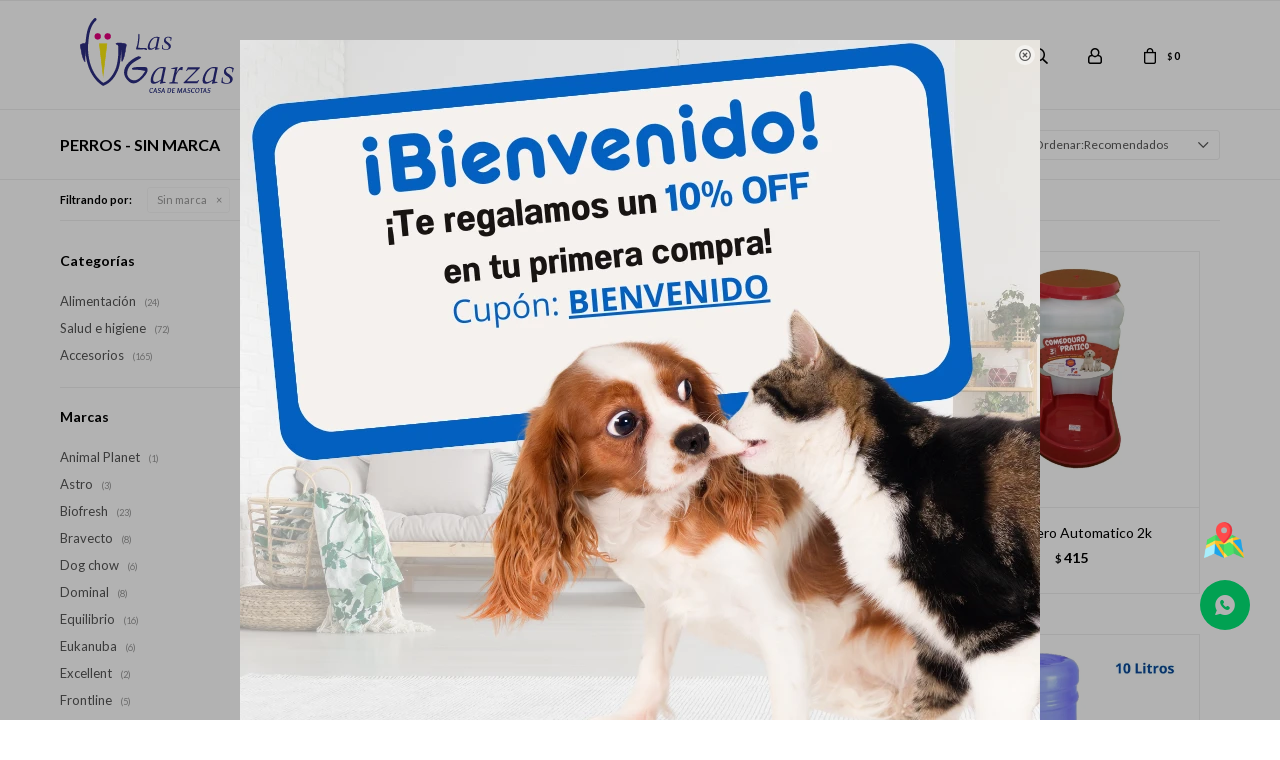

--- FILE ---
content_type: text/html; charset=utf-8
request_url: https://veterinarialasgarzas.uy/perros?marca=sin-marca
body_size: 12093
content:
 <!DOCTYPE html> <html lang="es" class="no-js"> <head itemscope itemtype="http://schema.org/WebSite"> <meta charset="utf-8" /> <script> const GOOGLE_MAPS_CHANNEL_ID = '37'; </script> <link rel='preconnect' href='https://f.fcdn.app' /> <link rel='preconnect' href='https://fonts.googleapis.com' /> <link rel='preconnect' href='https://www.facebook.com' /> <link rel='preconnect' href='https://www.google-analytics.com' /> <link rel="dns-prefetch" href="https://cdnjs.cloudflare.com" /> <title itemprop='name'>Perros - Sin marca — Vet. Las Garzas</title> <meta name="description" content="Alimentación,Promociones,Alimentos secos,Alimentos medicados,Alimentos húmedos,Snacks,Alimentos húmedos y Golosinas,Salud e higiene,Antipulgas,Antiparasitario interno,Cuidados especiales,Shampoo, acondicionador, colonia,Sanitarios, arenas y bandejas,Paños de entrenamiento y otros,Accesorios,Juguetes y accesorios,Cardas, peines y cepillos,Collares, pretales y correas,Identificadores,Casas, cunas y colchonetas,Transportadoras,Ropa,Rascadores,Jaulas y accesorios,Comederos y bebederos,Otros,Servicios,Atención veterinaria,Pasaportes de mascota,Chip identificatorio,Peluquería y estética,¡Adopta ya!,Farmacia,Antibióticos,Antimicóticos,Antialérgicos,Analgésicos,Bucal,Cardíacos,Colirios,Diuréticos,Digestivos,Moduladores de conducta,Osteoarticulares,Óticos,Piel,Hormonales,Hepáticos,Renal,Sin marca" /> <meta name="keywords" content="Alimentación,Promociones,Alimentos secos,Alimentos medicados,Alimentos húmedos,Snacks,Alimentos húmedos y Golosinas,Salud e higiene,Antipulgas,Antiparasitario interno,Cuidados especiales,Shampoo, acondicionador, colonia,Sanitarios, arenas y bandejas,Paños de entrenamiento y otros,Accesorios,Juguetes y accesorios,Cardas, peines y cepillos,Collares, pretales y correas,Identificadores,Casas, cunas y colchonetas,Transportadoras,Ropa,Rascadores,Jaulas y accesorios,Comederos y bebederos,Otros,Servicios,Atención veterinaria,Pasaportes de mascota,Chip identificatorio,Peluquería y estética,¡Adopta ya!,Farmacia,Antibióticos,Antimicóticos,Antialérgicos,Analgésicos,Bucal,Cardíacos,Colirios,Diuréticos,Digestivos,Moduladores de conducta,Osteoarticulares,Óticos,Piel,Hormonales,Hepáticos,Renal,Sin marca" /> <link itemprop="url" rel="canonical" href="https://veterinarialasgarzas.uy/perros?marca=sin-marca" /> <meta property="og:title" content="Perros - Sin marca — Vet. Las Garzas" /><meta property="og:description" content="Alimentación,Promociones,Alimentos secos,Alimentos medicados,Alimentos húmedos,Snacks,Alimentos húmedos y Golosinas,Salud e higiene,Antipulgas,Antiparasitario interno,Cuidados especiales,Shampoo, acondicionador, colonia,Sanitarios, arenas y bandejas,Paños de entrenamiento y otros,Accesorios,Juguetes y accesorios,Cardas, peines y cepillos,Collares, pretales y correas,Identificadores,Casas, cunas y colchonetas,Transportadoras,Ropa,Rascadores,Jaulas y accesorios,Comederos y bebederos,Otros,Servicios,Atención veterinaria,Pasaportes de mascota,Chip identificatorio,Peluquería y estética,¡Adopta ya!,Farmacia,Antibióticos,Antimicóticos,Antialérgicos,Analgésicos,Bucal,Cardíacos,Colirios,Diuréticos,Digestivos,Moduladores de conducta,Osteoarticulares,Óticos,Piel,Hormonales,Hepáticos,Renal,Sin marca" /><meta property="og:type" content="website" /><meta property="og:image" content="https://veterinarialasgarzas.uy/public/web/img/logo-og.png"/><meta property="og:url" content="https://veterinarialasgarzas.uy/perros?marca=sin-marca" /><meta property="og:site_name" content="Vet. Las Garzas" /> <meta name='twitter:description' content='Alimentación,Promociones,Alimentos secos,Alimentos medicados,Alimentos húmedos,Snacks,Alimentos húmedos y Golosinas,Salud e higiene,Antipulgas,Antiparasitario interno,Cuidados especiales,Shampoo, acondicionador, colonia,Sanitarios, arenas y bandejas,Paños de entrenamiento y otros,Accesorios,Juguetes y accesorios,Cardas, peines y cepillos,Collares, pretales y correas,Identificadores,Casas, cunas y colchonetas,Transportadoras,Ropa,Rascadores,Jaulas y accesorios,Comederos y bebederos,Otros,Servicios,Atención veterinaria,Pasaportes de mascota,Chip identificatorio,Peluquería y estética,¡Adopta ya!,Farmacia,Antibióticos,Antimicóticos,Antialérgicos,Analgésicos,Bucal,Cardíacos,Colirios,Diuréticos,Digestivos,Moduladores de conducta,Osteoarticulares,Óticos,Piel,Hormonales,Hepáticos,Renal,Sin marca' /> <meta name='twitter:image' content='https://veterinarialasgarzas.uy/public/web/img/logo-og.png' /> <meta name='twitter:url' content='https://veterinarialasgarzas.uy/perros?marca=sin-marca' /> <meta name='twitter:card' content='summary' /> <meta name='twitter:title' content='Perros - Sin marca — Vet. Las Garzas' /> <script>document.getElementsByTagName('html')[0].setAttribute('class', 'js ' + ('ontouchstart' in window || navigator.msMaxTouchPoints ? 'is-touch' : 'no-touch'));</script> <script> var FN_TC = { M1 : 43, M2 : 1 }; </script> <script>window.dataLayer = window.dataLayer || [];var _tmData = {"fbPixel":"","hotJar":"","zopimId":"","app":"web"};</script> <script>(function(w,d,s,l,i){w[l]=w[l]||[];w[l].push({'gtm.start': new Date().getTime(),event:'gtm.js'});var f=d.getElementsByTagName(s)[0], j=d.createElement(s),dl=l!='dataLayer'?'&l='+l:'';j.setAttribute('defer', 'defer');j.src= 'https://www.googletagmanager.com/gtm.js?id='+i+dl;f.parentNode.insertBefore(j,f); })(window,document,'script','dataLayer','GTM-5P8R6DLB');</script> <meta id='viewportMetaTag' name="viewport" content="width=device-width, initial-scale=1.0, maximum-scale=1,user-scalable=no"> <link rel="shortcut icon" href="https://f.fcdn.app/assets/commerce/veterinarialasgarzas.uy/8a01_84a9/public/web/favicon.ico" /> <link rel="apple-itouch-icon" href="https://f.fcdn.app/assets/commerce/veterinarialasgarzas.uy/f891_dc25/public/web/favicon.png" /> <link rel="preconnect" href="https://fonts.googleapis.com"> <link rel="preconnect" href="https://fonts.gstatic.com" crossorigin> <link href="https://fonts.googleapis.com/css2?family=Lato:wght@300;400;700;900&display=swap" rel="stylesheet"> <link href="https://f.fcdn.app/assets/commerce/veterinarialasgarzas.uy/0000_9db9/s.44229861436835304731619614227463.css" rel="stylesheet"/> <script src="https://f.fcdn.app/assets/commerce/veterinarialasgarzas.uy/0000_9db9/s.57845015211727943021268146179542.js"></script> <!--[if lt IE 9]> <script type="text/javascript" src="https://cdnjs.cloudflare.com/ajax/libs/html5shiv/3.7.3/html5shiv.js"></script> <![endif]--> <link rel="manifest" href="https://f.fcdn.app/assets/manifest.json" /> </head> <body id='pgCatalogo' class='headerMenuBasic footer1 headerSubMenuFade buscadorSlideTop compraSlide compraLeft filtrosFixed fichaMobileFixedActions pc-perros items3'> <noscript><iframe src="https://www.googletagmanager.com/ns.html?id=GTM-5P8R6DLB" height="0" width="0" style="display:none;visibility:hidden"></iframe></noscript> <div id="pre"> <div id="wrapper"> <header id="header" role="banner"> <div class="cnt"> <div id="logo"><a href="/"><img src="https://f.fcdn.app/assets/commerce/veterinarialasgarzas.uy/f8bf_d00f/public/web/img/logo.svg" alt="Vet. Las Garzas" /></a></div> <nav id="menu" data-fn="fnMainMenu"> <ul class="lst main"> <li class="it perros"> <a target="_self" href="https://veterinarialasgarzas.uy/perros" class="tit">Perros</a> <div class="subMenu"> <div class="cnt"> <ul> <li class="hdr alimentacion"><a target="_self" href="https://veterinarialasgarzas.uy/perros/alimentacion" class="tit">Alimentación</a></li> <li><a href="https://veterinarialasgarzas.uy/perros/alimentacion/alimentos-secos" target="_self">Alimentos secos</a></li> <li><a href="https://veterinarialasgarzas.uy/perros/alimentacion/alimentos-medicados" target="_self">Alimentos medicados</a></li> <li><a href="https://veterinarialasgarzas.uy/perros/alimentacion/alimentos-humedos-y-golosinas" target="_self">Alimentos húmedos y Golosinas</a></li> </ul> <ul> <li class="hdr salud-e-higiene"><a target="_self" href="https://veterinarialasgarzas.uy/perros/salud-e-higiene" class="tit">Salud e higiene</a></li> <li><a href="https://veterinarialasgarzas.uy/perros/salud-e-higiene/antipulgas" target="_self">Antipulgas</a></li> <li><a href="https://veterinarialasgarzas.uy/perros/salud-e-higiene/antiparasitario-interno" target="_self">Antiparasitario interno</a></li> <li><a href="https://veterinarialasgarzas.uy/perros/salud-e-higiene/cuidados-especiales" target="_self">Cuidados especiales</a></li> <li><a href="https://veterinarialasgarzas.uy/perros/salud-e-higiene/shampoo-acondicionador-colonia" target="_self">Shampoo, acondicionador, colonia</a></li> <li><a href="https://veterinarialasgarzas.uy/perros/salud-e-higiene/panos-de-entrenamiento-otros" target="_self">Paños de entrenamiento y otros</a></li> </ul> <ul> <li class="hdr accesorios"><a target="_self" href="https://veterinarialasgarzas.uy/perros/accesorios" class="tit">Accesorios</a></li> <li><a href="https://veterinarialasgarzas.uy/perros/accesorios/juguetes-accesorios" target="_self">Juguetes y accesorios</a></li> <li><a href="https://veterinarialasgarzas.uy/perros/accesorios/cardas-peines-cepillos" target="_self">Cardas, peines y cepillos</a></li> <li><a href="https://veterinarialasgarzas.uy/perros/accesorios/collares-pretales-correas" target="_self">Collares, pretales y correas</a></li> <li><a href="https://veterinarialasgarzas.uy/perros/accesorios/identificadores" target="_self">Identificadores</a></li> <li><a href="https://veterinarialasgarzas.uy/perros/accesorios/casas-cunas-colchonetas" target="_self">Casas, cunas y colchonetas</a></li> <li><a href="https://veterinarialasgarzas.uy/perros/accesorios/transportadoras" target="_self">Transportadoras</a></li> <li><a href="https://veterinarialasgarzas.uy/perros/accesorios/ropa" target="_self">Ropa</a></li> <li><a href="https://veterinarialasgarzas.uy/perros/accesorios/comederos-bebederos" target="_self">Comederos y bebederos</a></li> </ul> </div> </div> </li> <li class="it gatos"> <a target="_self" href="https://veterinarialasgarzas.uy/gatos" class="tit">Gatos</a> <div class="subMenu"> <div class="cnt"> <ul> <li class="hdr alimentacion"><a target="_self" href="https://veterinarialasgarzas.uy/gatos/alimentacion" class="tit">Alimentación</a></li> <li><a href="https://veterinarialasgarzas.uy/gatos/alimentacion/alimentos-secos" target="_self">Alimentos secos</a></li> <li><a href="https://veterinarialasgarzas.uy/gatos/alimentacion/alimentos-medicados" target="_self">Alimentos medicados</a></li> <li><a href="https://veterinarialasgarzas.uy/gatos/alimentacion/alimentos-humedos-y-golosinas" target="_self">Alimentos húmedos y Golosinas</a></li> </ul> <ul> <li class="hdr salud-e-higiene"><a target="_self" href="https://veterinarialasgarzas.uy/gatos/salud-e-higiene" class="tit">Salud e higiene</a></li> <li><a href="https://veterinarialasgarzas.uy/gatos/salud-e-higiene/antipulgas" target="_self">Antipulgas</a></li> <li><a href="https://veterinarialasgarzas.uy/gatos/salud-e-higiene/antiparasitario-interno" target="_self">Antiparasitario interno</a></li> <li><a href="https://veterinarialasgarzas.uy/gatos/salud-e-higiene/cuidados-especiales" target="_self">Cuidados especiales</a></li> <li><a href="https://veterinarialasgarzas.uy/gatos/salud-e-higiene/shampoo-acondicionador-colonia" target="_self">Shampoo, acondicionador, colonia</a></li> <li><a href="https://veterinarialasgarzas.uy/gatos/salud-e-higiene/sanitarios-arenas-bandejas" target="_self">Sanitarios, arenas y bandejas</a></li> <li><a href="https://veterinarialasgarzas.uy/gatos/salud-e-higiene/panos-de-entrenamiento-otros" target="_self">Paños de entrenamiento y otros</a></li> </ul> <ul> <li class="hdr accesorios"><a target="_self" href="https://veterinarialasgarzas.uy/gatos/accesorios" class="tit">Accesorios</a></li> <li><a href="https://veterinarialasgarzas.uy/gatos/accesorios/juguetes-accesorios" target="_self">Juguetes y accesorios</a></li> <li><a href="https://veterinarialasgarzas.uy/gatos/accesorios/cardas-peines-cepillos" target="_self">Cardas, peines y cepillos</a></li> <li><a href="https://veterinarialasgarzas.uy/gatos/accesorios/collares-pretales-correas" target="_self">Collares, pretales y correas</a></li> <li><a href="https://veterinarialasgarzas.uy/gatos/accesorios/identificadores" target="_self">Identificadores</a></li> <li><a href="https://veterinarialasgarzas.uy/gatos/accesorios/casas-cunas-colchonetas" target="_self">Casas, cunas y colchonetas</a></li> <li><a href="https://veterinarialasgarzas.uy/gatos/accesorios/transportadoras" target="_self">Transportadoras</a></li> <li><a href="https://veterinarialasgarzas.uy/gatos/accesorios/rascadores" target="_self">Rascadores</a></li> <li><a href="https://veterinarialasgarzas.uy/gatos/accesorios/comederos-bebederos" target="_self">Comederos y bebederos</a></li> </ul> </div> </div> </li> <li class="it pequenos-animales"> <a target="_self" href="https://veterinarialasgarzas.uy/pequenos-animales" class="tit">Pequeños animales</a> <div class="subMenu"> <div class="cnt"> <ul> <li class="hdr accesorios"><a target="_self" href="https://veterinarialasgarzas.uy/pequenos-animales/accesorios" class="tit">Accesorios</a></li> <li><a href="https://veterinarialasgarzas.uy/pequenos-animales/accesorios/jaulas-accesorios" target="_self">Jaulas y accesorios</a></li> </ul> </div> </div> </li> <li class="it promociones"> <a target="_self" href="https://veterinarialasgarzas.uy/promociones" class="tit">Promociones</a> <div class="subMenu"> <div class="cnt"> <ul> <li class=" mascota perros"><a target="_self" href="https://veterinarialasgarzas.uy/promociones?mascota=perros" class="tit">Perros</a></li> <li class=" mascota gatos"><a target="_self" href="https://veterinarialasgarzas.uy/promociones?mascota=gatos" class="tit">Gatos</a></li> </ul> </div> </div> </li> <li class="it farmacia"> <a target="_self" href="https://veterinarialasgarzas.uy/farmacia" class="tit">Farmacia</a> <div class="subMenu"> <div class="cnt"> <ul> <li class=" antibioticos"><a target="_self" href="https://veterinarialasgarzas.uy/farmacia/antibioticos" class="tit">Antibióticos</a></li> <li class=" antimicoticos"><a target="_self" href="https://veterinarialasgarzas.uy/farmacia/antimicoticos" class="tit">Antimicóticos</a></li> <li class=" antialergicos"><a target="_self" href="https://veterinarialasgarzas.uy/farmacia/antialergicos" class="tit">Antialérgicos</a></li> <li class=" analgesicos"><a target="_self" href="https://veterinarialasgarzas.uy/farmacia/analgesicos" class="tit">Analgésicos</a></li> <li class=" bucal"><a target="_self" href="https://veterinarialasgarzas.uy/farmacia/bucal" class="tit">Bucal</a></li> <li class=" cardiacos"><a target="_self" href="https://veterinarialasgarzas.uy/farmacia/cardiacos" class="tit">Cardíacos</a></li> <li class=" colirios"><a target="_self" href="https://veterinarialasgarzas.uy/farmacia/colirios" class="tit">Colirios</a></li> <li class=" diureticos"><a target="_self" href="https://veterinarialasgarzas.uy/farmacia/diureticos" class="tit">Diuréticos</a></li> <li class=" digestivos"><a target="_self" href="https://veterinarialasgarzas.uy/farmacia/digestivos" class="tit">Digestivos</a></li> <li class=" moduladores-de-conducta"><a target="_self" href="https://veterinarialasgarzas.uy/farmacia/moduladores-de-conducta" class="tit">Moduladores de conducta</a></li> <li class=" osteoarticulares"><a target="_self" href="https://veterinarialasgarzas.uy/farmacia/osteoarticulares" class="tit">Osteoarticulares</a></li> <li class=" oticos"><a target="_self" href="https://veterinarialasgarzas.uy/farmacia/oticos" class="tit">Óticos</a></li> <li class=" piel"><a target="_self" href="https://veterinarialasgarzas.uy/farmacia/piel" class="tit">Piel</a></li> <li class=" hormonales"><a target="_self" href="https://veterinarialasgarzas.uy/farmacia/hormonales" class="tit">Hormonales</a></li> <li class=" hepaticos"><a target="_self" href="https://veterinarialasgarzas.uy/farmacia/hepaticos" class="tit">Hepáticos</a></li> <li class=" renal"><a target="_self" href="https://veterinarialasgarzas.uy/farmacia/renal" class="tit">Renal</a></li> <li class=" otros"><a target="_self" href="https://veterinarialasgarzas.uy/farmacia/otros" class="tit">Otros</a></li> </ul> <div data-id="37" data-area="SubMenu" class="banner"><a data-track-categ='Banners' data-track-action='SubMenu' data-track-label='farmacia' href='/farmacia'><picture><source media="(min-width: 1280px)" srcset="//f.fcdn.app/imgs/0dc49c/veterinarialasgarzas.uy/garzuy/36d0/webp/recursos/98/0x0/comprar-vacunas-perros.jpg" ><source media="(max-width: 1279px) and (min-width: 1024px)" srcset="//f.fcdn.app/imgs/0dc49c/veterinarialasgarzas.uy/garzuy/36d0/webp/recursos/98/0x0/comprar-vacunas-perros.jpg" ><source media="(max-width: 640px) AND (orientation: portrait)" srcset="//f.fcdn.app/imgs/0dc49c/veterinarialasgarzas.uy/garzuy/36d0/webp/recursos/98/0x0/comprar-vacunas-perros.jpg" ><source media="(max-width: 1023px)" srcset="//f.fcdn.app/imgs/0dc49c/veterinarialasgarzas.uy/garzuy/36d0/webp/recursos/98/0x0/comprar-vacunas-perros.jpg" ><img src="//f.fcdn.app/imgs/0dc49c/veterinarialasgarzas.uy/garzuy/36d0/webp/recursos/98/0x0/comprar-vacunas-perros.jpg" alt="farmacia" ></picture></a></div> </div> </div> </li> <li class="it "> <a target="_self" href="https://veterinarialasgarzas.uy/blog" class="tit">Servicios</a> </li> </ul> </nav> <div class="toolsItem frmBusqueda" data-version='1'> <button type="button" class="btnItem btnMostrarBuscador"> <span class="ico"></span> <span class="txt"></span> </button> <form action="/catalogo"> <div class="cnt"> <span class="btnCerrar"> <span class="ico"></span> <span class="txt"></span> </span> <label class="lbl"> <b>Buscar productos</b> <input maxlength="48" required="" autocomplete="off" type="search" name="q" placeholder="Buscar productos..." /> </label> <button class="btnBuscar" type="submit"> <span class="ico"></span> <span class="txt"></span> </button> </div> </form> </div> <div class="toolsItem accesoMiCuentaCnt" data-logged="off" data-version='1'> <a href="/mi-cuenta" class="btnItem btnMiCuenta"> <span class="ico"></span> <span class="txt"></span> <span class="usuario"> <span class="nombre"></span> <span class="apellido"></span> </span> </a> <div class="miCuentaMenu"> <ul class="lst"> <li class="it"><a href='/mi-cuenta/mis-datos' class="tit" >Mis datos</a></li> <li class="it"><a href='/mi-cuenta/direcciones' class="tit" >Mis direcciones</a></li> <li class="it"><a href='/mi-cuenta/compras' class="tit" >Mis compras</a></li> <li class="it"><a href='/mi-cuenta/wish-list' class="tit" >Wish List</a></li> <li class="it itSalir"><a href='/salir' class="tit" >Salir</a></li> </ul> </div> </div> <div id="miCompra" data-show="off" data-fn="fnMiCompra" class="toolsItem" data-version="1"> </div> <div id="infoTop"><span class="tel">24014343</span> <span class="info">Lunes a Sábado 10 a 20 y Domingo 11 a 19h</span></div> <a id="btnMainMenuMobile" href="javascript:mainMenuMobile.show();"><span class="ico">&#59421;</span><span class="txt">Menú</span></a> </div> </header> <!-- end:header --> <div id="central" data-catalogo="on" data-tit="Perros - Sin marca " data-url="https://veterinarialasgarzas.uy/perros?marca=sin-marca" data-total="261" data-pc="perros"> <div id="wrapperFicha"></div> <div class='hdr'> <h1 class="tit">Perros - Sin marca</h1> <div class="tools"> <div class="tot">261 artículos </div> <span class="btn btn01 btnMostrarFiltros" title="Filtrar productos"></span> <div class="orden"><select name='ord' class="custom" id='cboOrdenCatalogo' data-pred="rec" ><option value="rec" selected="selected" >Recomendados</option><option value="new" >Recientes</option><option value="cat" >Categoría</option><option value="pra" >Menor precio</option><option value="prd" >Mayor precio</option></select></div> </div> </div> <div id="catalogoFiltrosSeleccionados"><strong class=tit>Filtrando por:</strong><a rel="nofollow" href="https://veterinarialasgarzas.uy/perros" title="Quitar" class="it" data-tipo="marca">Sin marca</a></div> <section id="main" role="main"> <div id='catalogoProductos' class='articleList aListProductos ' data-tot='12' data-totAbs='261' data-cargarVariantes='1'><div class='it grp5 grp28' data-disp='1' data-codProd='643' data-codVar='643' data-im='//f.fcdn.app/assets/nd.png'><div class='cnt'><a class="img" href="https://veterinarialasgarzas.uy/catalogo/comedero-metalico-color-mediano_643_643" title="Comedero Metalico Color Mediano"> <div class="logoMarca"></div> <!-- <div class="cocardas"></div>--> <img loading='lazy' src='//f.fcdn.app/imgs/03e3f7/veterinarialasgarzas.uy/garzuy/7ecb/webp/catalogo/643_643_1/460x460/comedero-metalico-color-mediano-comedero-metalico-color-mediano.jpg' alt='COMEDERO METALICO COLOR MEDIANO Comedero Metalico Color Mediano' width='460' height='460' /> </a> <div class="info"> <a class="tit" href="https://veterinarialasgarzas.uy/catalogo/comedero-metalico-color-mediano_643_643" title="Comedero Metalico Color Mediano">Comedero Metalico Color Mediano</a> <div class="precios"> <strong class="precio venta"><span class="sim">$</span> <span class="monto">231</span></strong> </div> <!--<button class="btn btn01 btnComprar" onclick="miCompra.agregarArticulo('1:643:643:U:1',1)" data-sku="1:643:643:U:1"><span></span></button>--> <div class="variantes"></div> <!--<div class="marca">Sin marca</div>--> <!--<div class="desc"></div>--> </div><input type="hidden" class="json" style="display:none" value="{&quot;sku&quot;:{&quot;fen&quot;:&quot;1:643:643:U:1&quot;,&quot;com&quot;:&quot;643&quot;},&quot;producto&quot;:{&quot;codigo&quot;:&quot;643&quot;,&quot;nombre&quot;:&quot;COMEDERO METALICO COLOR MEDIANO&quot;,&quot;categoria&quot;:&quot;Accesorios &gt; Comederos y bebederos&quot;,&quot;marca&quot;:&quot;Sin marca&quot;},&quot;variante&quot;:{&quot;codigo&quot;:&quot;643&quot;,&quot;codigoCompleto&quot;:&quot;643643&quot;,&quot;nombre&quot;:&quot;Comedero Metalico Color Mediano&quot;,&quot;nombreCompleto&quot;:&quot;Comedero Metalico Color Mediano&quot;,&quot;img&quot;:{&quot;u&quot;:&quot;\/\/f.fcdn.app\/imgs\/b6f52e\/veterinarialasgarzas.uy\/garzuy\/7ecb\/webp\/catalogo\/643_643_1\/1024-1024\/comedero-metalico-color-mediano-comedero-metalico-color-mediano.jpg&quot;},&quot;url&quot;:&quot;https:\/\/veterinarialasgarzas.uy\/catalogo\/comedero-metalico-color-mediano_643_643&quot;,&quot;tieneStock&quot;:false,&quot;ordenVariante&quot;:&quot;999&quot;},&quot;nomPresentacion&quot;:&quot;U&quot;,&quot;nombre&quot;:&quot;Comedero Metalico Color Mediano&quot;,&quot;nombreCompleto&quot;:&quot;Comedero Metalico Color Mediano&quot;,&quot;precioMonto&quot;:231,&quot;moneda&quot;:{&quot;nom&quot;:&quot;M1&quot;,&quot;nro&quot;:858,&quot;cod&quot;:&quot;UYU&quot;,&quot;sim&quot;:&quot;$&quot;},&quot;sale&quot;:false,&quot;outlet&quot;:false,&quot;nuevo&quot;:false}" /></div></div><div class='it grp5 grp28' data-disp='1' data-codProd='2056' data-codVar='2056' data-im='//f.fcdn.app/assets/nd.png'><div class='cnt'><a class="img" href="https://veterinarialasgarzas.uy/catalogo/corta-unas-perro-med-x-lima_2056_2056" title="Corta Uñas Perro Med X / Lima"> <div class="logoMarca"></div> <!-- <div class="cocardas"></div>--> <img loading='lazy' src='//f.fcdn.app/imgs/de565e/veterinarialasgarzas.uy/garzuy/82e5/webp/catalogo/2056_2056_1/460x460/corta-unas-perro-med-x-lima-corta-unas-perro-med-x-lima.jpg' alt='CORTA UÑAS PERRO MED X / LIMA Corta Uñas Perro Med X / Lima' width='460' height='460' /> </a> <div class="info"> <a class="tit" href="https://veterinarialasgarzas.uy/catalogo/corta-unas-perro-med-x-lima_2056_2056" title="Corta Uñas Perro Med X / Lima">Corta Uñas Perro Med X / Lima</a> <div class="precios"> <strong class="precio venta"><span class="sim">$</span> <span class="monto">241</span></strong> </div> <!--<button class="btn btn01 btnComprar" onclick="miCompra.agregarArticulo('1:2056:2056:U:1',1)" data-sku="1:2056:2056:U:1"><span></span></button>--> <div class="variantes"></div> <!--<div class="marca">Sin marca</div>--> <!--<div class="desc"></div>--> </div><input type="hidden" class="json" style="display:none" value="{&quot;sku&quot;:{&quot;fen&quot;:&quot;1:2056:2056:U:1&quot;,&quot;com&quot;:&quot;2056&quot;},&quot;producto&quot;:{&quot;codigo&quot;:&quot;2056&quot;,&quot;nombre&quot;:&quot;CORTA U\u00d1AS PERRO MED X \/ LIMA&quot;,&quot;categoria&quot;:&quot;Salud e higiene &gt; Pa\u00f1os de entrenamiento y otros&quot;,&quot;marca&quot;:&quot;Sin marca&quot;},&quot;variante&quot;:{&quot;codigo&quot;:&quot;2056&quot;,&quot;codigoCompleto&quot;:&quot;20562056&quot;,&quot;nombre&quot;:&quot;Corta U\u00f1as Perro Med X \/ Lima&quot;,&quot;nombreCompleto&quot;:&quot;Corta U\u00f1as Perro Med X \/ Lima&quot;,&quot;img&quot;:{&quot;u&quot;:&quot;\/\/f.fcdn.app\/imgs\/fb61d7\/veterinarialasgarzas.uy\/garzuy\/82e5\/webp\/catalogo\/2056_2056_1\/1024-1024\/corta-unas-perro-med-x-lima-corta-unas-perro-med-x-lima.jpg&quot;},&quot;url&quot;:&quot;https:\/\/veterinarialasgarzas.uy\/catalogo\/corta-unas-perro-med-x-lima_2056_2056&quot;,&quot;tieneStock&quot;:false,&quot;ordenVariante&quot;:&quot;999&quot;},&quot;nomPresentacion&quot;:&quot;U&quot;,&quot;nombre&quot;:&quot;Corta U\u00f1as Perro Med X \/ Lima&quot;,&quot;nombreCompleto&quot;:&quot;Corta U\u00f1as Perro Med X \/ Lima&quot;,&quot;precioMonto&quot;:241,&quot;moneda&quot;:{&quot;nom&quot;:&quot;M1&quot;,&quot;nro&quot;:858,&quot;cod&quot;:&quot;UYU&quot;,&quot;sim&quot;:&quot;$&quot;},&quot;sale&quot;:false,&quot;outlet&quot;:false,&quot;nuevo&quot;:false}" /></div></div><div class='it grp5 grp28' data-disp='1' data-codProd='6670' data-codVar='6670' data-im='//f.fcdn.app/assets/nd.png'><div class='cnt'><a class="img" href="https://veterinarialasgarzas.uy/catalogo/comedero-automatico-2k_6670_6670" title="Comedero Automatico 2k"> <div class="logoMarca"></div> <!-- <div class="cocardas"></div>--> <img loading='lazy' src='//f.fcdn.app/imgs/ae5b7d/veterinarialasgarzas.uy/garzuy/d85d/webp/catalogo/6670_6670_1/460x460/comedero-automatico-2k-comedero-automatico-2k.jpg' alt='COMEDERO AUTOMATICO 2K Comedero Automatico 2k' width='460' height='460' /> </a> <div class="info"> <a class="tit" href="https://veterinarialasgarzas.uy/catalogo/comedero-automatico-2k_6670_6670" title="Comedero Automatico 2k">Comedero Automatico 2k</a> <div class="precios"> <strong class="precio venta"><span class="sim">$</span> <span class="monto">415</span></strong> </div> <!--<button class="btn btn01 btnComprar" onclick="miCompra.agregarArticulo('1:6670:6670:U:1',1)" data-sku="1:6670:6670:U:1"><span></span></button>--> <div class="variantes"></div> <!--<div class="marca">Sin marca</div>--> <!--<div class="desc"></div>--> </div><input type="hidden" class="json" style="display:none" value="{&quot;sku&quot;:{&quot;fen&quot;:&quot;1:6670:6670:U:1&quot;,&quot;com&quot;:&quot;6670&quot;},&quot;producto&quot;:{&quot;codigo&quot;:&quot;6670&quot;,&quot;nombre&quot;:&quot;COMEDERO AUTOMATICO 2K&quot;,&quot;categoria&quot;:&quot;Accesorios &gt; Comederos y bebederos&quot;,&quot;marca&quot;:&quot;Sin marca&quot;},&quot;variante&quot;:{&quot;codigo&quot;:&quot;6670&quot;,&quot;codigoCompleto&quot;:&quot;66706670&quot;,&quot;nombre&quot;:&quot;Comedero Automatico 2k&quot;,&quot;nombreCompleto&quot;:&quot;Comedero Automatico 2k&quot;,&quot;img&quot;:{&quot;u&quot;:&quot;\/\/f.fcdn.app\/imgs\/60de4d\/veterinarialasgarzas.uy\/garzuy\/d85d\/webp\/catalogo\/6670_6670_1\/1024-1024\/comedero-automatico-2k-comedero-automatico-2k.jpg&quot;},&quot;url&quot;:&quot;https:\/\/veterinarialasgarzas.uy\/catalogo\/comedero-automatico-2k_6670_6670&quot;,&quot;tieneStock&quot;:false,&quot;ordenVariante&quot;:&quot;999&quot;},&quot;nomPresentacion&quot;:&quot;U&quot;,&quot;nombre&quot;:&quot;Comedero Automatico 2k&quot;,&quot;nombreCompleto&quot;:&quot;Comedero Automatico 2k&quot;,&quot;precioMonto&quot;:415,&quot;moneda&quot;:{&quot;nom&quot;:&quot;M1&quot;,&quot;nro&quot;:858,&quot;cod&quot;:&quot;UYU&quot;,&quot;sim&quot;:&quot;$&quot;},&quot;sale&quot;:false,&quot;outlet&quot;:false,&quot;nuevo&quot;:false}" /></div></div><div class='it grp7 grp28' data-disp='1' data-codProd='5394' data-codVar='5394' data-im='//f.fcdn.app/assets/nd.png'><div class='cnt'><a class="img" href="https://veterinarialasgarzas.uy/catalogo/transportadora-tamano-l_5394_5394" title="Transportadora Tamaño L"> <div class="logoMarca"></div> <!-- <div class="cocardas"></div>--> <img loading='lazy' src='//f.fcdn.app/imgs/4d1704/veterinarialasgarzas.uy/garzuy/ac48/webp/catalogo/5394_5394_1/460x460/transportadora-tamano-l-transportadora-tamano-l.jpg' alt='TRANSPORTADORA TAMAÑO L Transportadora Tamaño L' width='460' height='460' /> </a> <div class="info"> <a class="tit" href="https://veterinarialasgarzas.uy/catalogo/transportadora-tamano-l_5394_5394" title="Transportadora Tamaño L">Transportadora Tamaño L</a> <div class="precios"> <strong class="precio venta"><span class="sim">$</span> <span class="monto">1.683</span></strong> </div> <!--<button class="btn btn01 btnComprar" onclick="miCompra.agregarArticulo('1:5394:5394:U:1',1)" data-sku="1:5394:5394:U:1"><span></span></button>--> <div class="variantes"></div> <!--<div class="marca">Sin marca</div>--> <!--<div class="desc"></div>--> </div><input type="hidden" class="json" style="display:none" value="{&quot;sku&quot;:{&quot;fen&quot;:&quot;1:5394:5394:U:1&quot;,&quot;com&quot;:&quot;5394&quot;},&quot;producto&quot;:{&quot;codigo&quot;:&quot;5394&quot;,&quot;nombre&quot;:&quot;TRANSPORTADORA TAMA\u00d1O L&quot;,&quot;categoria&quot;:&quot;Accesorios &gt; Transportadoras&quot;,&quot;marca&quot;:&quot;Sin marca&quot;},&quot;variante&quot;:{&quot;codigo&quot;:&quot;5394&quot;,&quot;codigoCompleto&quot;:&quot;53945394&quot;,&quot;nombre&quot;:&quot;Transportadora Tama\u00f1o L&quot;,&quot;nombreCompleto&quot;:&quot;Transportadora Tama\u00f1o L&quot;,&quot;img&quot;:{&quot;u&quot;:&quot;\/\/f.fcdn.app\/imgs\/93b0a1\/veterinarialasgarzas.uy\/garzuy\/ac48\/webp\/catalogo\/5394_5394_1\/1024-1024\/transportadora-tamano-l-transportadora-tamano-l.jpg&quot;},&quot;url&quot;:&quot;https:\/\/veterinarialasgarzas.uy\/catalogo\/transportadora-tamano-l_5394_5394&quot;,&quot;tieneStock&quot;:false,&quot;ordenVariante&quot;:&quot;999&quot;},&quot;nomPresentacion&quot;:&quot;U&quot;,&quot;nombre&quot;:&quot;Transportadora Tama\u00f1o L&quot;,&quot;nombreCompleto&quot;:&quot;Transportadora Tama\u00f1o L&quot;,&quot;precioMonto&quot;:1683,&quot;moneda&quot;:{&quot;nom&quot;:&quot;M1&quot;,&quot;nro&quot;:858,&quot;cod&quot;:&quot;UYU&quot;,&quot;sim&quot;:&quot;$&quot;},&quot;sale&quot;:false,&quot;outlet&quot;:false,&quot;nuevo&quot;:false}" /></div></div><div class='it grp5 grp16 grp24 grp28 grp38 grp39 grp57' data-disp='1' data-codProd='7138' data-codVar='7138' data-im='//f.fcdn.app/assets/nd.png'><div class='cnt'><a class="img" href="https://veterinarialasgarzas.uy/catalogo/pelota-vinilo-con-lunas-y-estrellas_7138_7138" title="Pelota Vinilo Con Lunas Y Estrellas"> <div class="logoMarca"></div> <!-- <div class="cocardas"></div>--> <img loading='lazy' src='//f.fcdn.app/imgs/ae59d5/veterinarialasgarzas.uy/garzuy/3bfd/webp/catalogo/7138_7138_1/460x460/pelota-vinilo-con-lunas-y-estrellas-pelota-vinilo-con-lunas-y-estrellas.jpg' alt='PELOTA VINILO CON LUNAS Y ESTRELLAS Pelota Vinilo Con Lunas Y Estrellas' width='460' height='460' /> </a> <div class="info"> <a class="tit" href="https://veterinarialasgarzas.uy/catalogo/pelota-vinilo-con-lunas-y-estrellas_7138_7138" title="Pelota Vinilo Con Lunas Y Estrellas">Pelota Vinilo Con Lunas Y Estrellas</a> <div class="precios"> <strong class="precio venta"><span class="sim">$</span> <span class="monto">245</span></strong> </div> <!--<button class="btn btn01 btnComprar" onclick="miCompra.agregarArticulo('1:7138:7138:U:1',1)" data-sku="1:7138:7138:U:1"><span></span></button>--> <div class="variantes"></div> <!--<div class="marca">Sin marca</div>--> <!--<div class="desc"></div>--> </div><input type="hidden" class="json" style="display:none" value="{&quot;sku&quot;:{&quot;fen&quot;:&quot;1:7138:7138:U:1&quot;,&quot;com&quot;:&quot;7138&quot;},&quot;producto&quot;:{&quot;codigo&quot;:&quot;7138&quot;,&quot;nombre&quot;:&quot;PELOTA VINILO CON LUNAS Y ESTRELLAS&quot;,&quot;categoria&quot;:&quot;Accesorios &gt; Juguetes y accesorios&quot;,&quot;marca&quot;:&quot;Sin marca&quot;},&quot;variante&quot;:{&quot;codigo&quot;:&quot;7138&quot;,&quot;codigoCompleto&quot;:&quot;71387138&quot;,&quot;nombre&quot;:&quot;Pelota Vinilo Con Lunas Y Estrellas&quot;,&quot;nombreCompleto&quot;:&quot;Pelota Vinilo Con Lunas Y Estrellas&quot;,&quot;img&quot;:{&quot;u&quot;:&quot;\/\/f.fcdn.app\/imgs\/b850c2\/veterinarialasgarzas.uy\/garzuy\/3bfd\/webp\/catalogo\/7138_7138_1\/1024-1024\/pelota-vinilo-con-lunas-y-estrellas-pelota-vinilo-con-lunas-y-estrellas.jpg&quot;},&quot;url&quot;:&quot;https:\/\/veterinarialasgarzas.uy\/catalogo\/pelota-vinilo-con-lunas-y-estrellas_7138_7138&quot;,&quot;tieneStock&quot;:false,&quot;ordenVariante&quot;:&quot;999&quot;},&quot;nomPresentacion&quot;:&quot;U&quot;,&quot;nombre&quot;:&quot;Pelota Vinilo Con Lunas Y Estrellas&quot;,&quot;nombreCompleto&quot;:&quot;Pelota Vinilo Con Lunas Y Estrellas&quot;,&quot;precioMonto&quot;:245,&quot;moneda&quot;:{&quot;nom&quot;:&quot;M1&quot;,&quot;nro&quot;:858,&quot;cod&quot;:&quot;UYU&quot;,&quot;sim&quot;:&quot;$&quot;},&quot;sale&quot;:false,&quot;outlet&quot;:false,&quot;nuevo&quot;:false}" /></div></div><div class='it grp5 grp28 grp57' data-disp='1' data-codProd='5744' data-codVar='5744' data-im='//f.fcdn.app/assets/nd.png'><div class='cnt'><a class="img" href="https://veterinarialasgarzas.uy/catalogo/bebedero-automatico-maxi-murano-10-lts_5744_5744" title="Bebedero Automatico Maxi Murano 10 Lts"> <div class="logoMarca"></div> <!-- <div class="cocardas"></div>--> <img loading='lazy' src='//f.fcdn.app/imgs/532800/veterinarialasgarzas.uy/garzuy/c8b7/webp/catalogo/5744_5744_1/460x460/bebedero-automatico-maxi-murano-10-lts-bebedero-automatico-maxi-murano-10-lts.jpg' alt='BEBEDERO AUTOMATICO MAXI MURANO 10 LTS Bebedero Automatico Maxi Murano 10 Lts' width='460' height='460' /> </a> <div class="info"> <a class="tit" href="https://veterinarialasgarzas.uy/catalogo/bebedero-automatico-maxi-murano-10-lts_5744_5744" title="Bebedero Automatico Maxi Murano 10 Lts">Bebedero Automatico Maxi Murano 10 Lts</a> <div class="precios"> <strong class="precio venta"><span class="sim">$</span> <span class="monto">816</span></strong> </div> <!--<button class="btn btn01 btnComprar" onclick="miCompra.agregarArticulo('1:5744:5744:U:1',1)" data-sku="1:5744:5744:U:1"><span></span></button>--> <div class="variantes"></div> <!--<div class="marca">Sin marca</div>--> <!--<div class="desc"></div>--> </div><input type="hidden" class="json" style="display:none" value="{&quot;sku&quot;:{&quot;fen&quot;:&quot;1:5744:5744:U:1&quot;,&quot;com&quot;:&quot;5744&quot;},&quot;producto&quot;:{&quot;codigo&quot;:&quot;5744&quot;,&quot;nombre&quot;:&quot;BEBEDERO AUTOMATICO MAXI MURANO 10 LTS&quot;,&quot;categoria&quot;:&quot;Accesorios &gt; Comederos y bebederos&quot;,&quot;marca&quot;:&quot;Sin marca&quot;},&quot;variante&quot;:{&quot;codigo&quot;:&quot;5744&quot;,&quot;codigoCompleto&quot;:&quot;57445744&quot;,&quot;nombre&quot;:&quot;Bebedero Automatico Maxi Murano 10 Lts&quot;,&quot;nombreCompleto&quot;:&quot;Bebedero Automatico Maxi Murano 10 Lts&quot;,&quot;img&quot;:{&quot;u&quot;:&quot;\/\/f.fcdn.app\/imgs\/5d6cf3\/veterinarialasgarzas.uy\/garzuy\/c8b7\/webp\/catalogo\/5744_5744_1\/1024-1024\/bebedero-automatico-maxi-murano-10-lts-bebedero-automatico-maxi-murano-10-lts.jpg&quot;},&quot;url&quot;:&quot;https:\/\/veterinarialasgarzas.uy\/catalogo\/bebedero-automatico-maxi-murano-10-lts_5744_5744&quot;,&quot;tieneStock&quot;:false,&quot;ordenVariante&quot;:&quot;999&quot;},&quot;nomPresentacion&quot;:&quot;U&quot;,&quot;nombre&quot;:&quot;Bebedero Automatico Maxi Murano 10 Lts&quot;,&quot;nombreCompleto&quot;:&quot;Bebedero Automatico Maxi Murano 10 Lts&quot;,&quot;precioMonto&quot;:816,&quot;moneda&quot;:{&quot;nom&quot;:&quot;M1&quot;,&quot;nro&quot;:858,&quot;cod&quot;:&quot;UYU&quot;,&quot;sim&quot;:&quot;$&quot;},&quot;sale&quot;:false,&quot;outlet&quot;:false,&quot;nuevo&quot;:false}" /></div></div><div class='it grp5 grp16 grp24 grp28 grp38 grp39 grp57' data-disp='1' data-codProd='7219' data-codVar='7219' data-im='//f.fcdn.app/assets/nd.png'><div class='cnt'><a class="img" href="https://veterinarialasgarzas.uy/catalogo/pelota-maciza-con-pinchos-extra-fuerte-p_7219_7219" title="Pelota Maciza Con Pinchos Extra Fuerte P"> <div class="logoMarca"></div> <!-- <div class="cocardas"></div>--> <img loading='lazy' src='//f.fcdn.app/imgs/0a38e2/veterinarialasgarzas.uy/garzuy/0d92/webp/catalogo/7219_7219_1/460x460/pelota-maciza-con-pinchos-extra-fuerte-p-pelota-maciza-con-pinchos-extra-fuerte-p.jpg' alt='PELOTA MACIZA CON PINCHOS EXTRA FUERTE P Pelota Maciza Con Pinchos Extra Fuerte P' width='460' height='460' /> </a> <div class="info"> <a class="tit" href="https://veterinarialasgarzas.uy/catalogo/pelota-maciza-con-pinchos-extra-fuerte-p_7219_7219" title="Pelota Maciza Con Pinchos Extra Fuerte P">Pelota Maciza Con Pinchos Extra Fuerte P</a> <div class="precios"> <strong class="precio venta"><span class="sim">$</span> <span class="monto">198</span></strong> </div> <!--<button class="btn btn01 btnComprar" onclick="miCompra.agregarArticulo('1:7219:7219:U:1',1)" data-sku="1:7219:7219:U:1"><span></span></button>--> <div class="variantes"></div> <!--<div class="marca">Sin marca</div>--> <!--<div class="desc"></div>--> </div><input type="hidden" class="json" style="display:none" value="{&quot;sku&quot;:{&quot;fen&quot;:&quot;1:7219:7219:U:1&quot;,&quot;com&quot;:&quot;7219&quot;},&quot;producto&quot;:{&quot;codigo&quot;:&quot;7219&quot;,&quot;nombre&quot;:&quot;PELOTA MACIZA CON PINCHOS EXTRA FUERTE P&quot;,&quot;categoria&quot;:&quot;Accesorios &gt; Juguetes y accesorios&quot;,&quot;marca&quot;:&quot;Sin marca&quot;},&quot;variante&quot;:{&quot;codigo&quot;:&quot;7219&quot;,&quot;codigoCompleto&quot;:&quot;72197219&quot;,&quot;nombre&quot;:&quot;Pelota Maciza Con Pinchos Extra Fuerte P&quot;,&quot;nombreCompleto&quot;:&quot;Pelota Maciza Con Pinchos Extra Fuerte P&quot;,&quot;img&quot;:{&quot;u&quot;:&quot;\/\/f.fcdn.app\/imgs\/fd5d58\/veterinarialasgarzas.uy\/garzuy\/0d92\/webp\/catalogo\/7219_7219_1\/1024-1024\/pelota-maciza-con-pinchos-extra-fuerte-p-pelota-maciza-con-pinchos-extra-fuerte-p.jpg&quot;},&quot;url&quot;:&quot;https:\/\/veterinarialasgarzas.uy\/catalogo\/pelota-maciza-con-pinchos-extra-fuerte-p_7219_7219&quot;,&quot;tieneStock&quot;:false,&quot;ordenVariante&quot;:&quot;999&quot;},&quot;nomPresentacion&quot;:&quot;U&quot;,&quot;nombre&quot;:&quot;Pelota Maciza Con Pinchos Extra Fuerte P&quot;,&quot;nombreCompleto&quot;:&quot;Pelota Maciza Con Pinchos Extra Fuerte P&quot;,&quot;precioMonto&quot;:198,&quot;moneda&quot;:{&quot;nom&quot;:&quot;M1&quot;,&quot;nro&quot;:858,&quot;cod&quot;:&quot;UYU&quot;,&quot;sim&quot;:&quot;$&quot;},&quot;sale&quot;:false,&quot;outlet&quot;:false,&quot;nuevo&quot;:false}" /></div></div><div class='it grp5 grp16 grp24 grp28 grp38 grp39 grp57' data-disp='1' data-codProd='4400' data-codVar='4400' data-im='//f.fcdn.app/assets/nd.png'><div class='cnt'><a class="img" href="https://veterinarialasgarzas.uy/catalogo/juguete-de-perro-m-animal-planet-por-unidad_4400_4400" title="Juguete De Perro M Animal Planet (por Unidad)"> <div class="logoMarca"></div> <!-- <div class="cocardas"></div>--> <img loading='lazy' src='//f.fcdn.app/imgs/4aa75a/veterinarialasgarzas.uy/garzuy/7031/webp/catalogo/4400_4400_1/460x460/juguete-de-perro-m-animal-planet-por-unidad-juguete-de-perro-m-animal-planet-por-unidad.jpg' alt='JUGUETE DE PERRO M ANIMAL PLANET (POR UNIDAD) Juguete De Perro M Animal Planet (por Unidad)' width='460' height='460' /> </a> <div class="info"> <a class="tit" href="https://veterinarialasgarzas.uy/catalogo/juguete-de-perro-m-animal-planet-por-unidad_4400_4400" title="Juguete De Perro M Animal Planet (por Unidad)">Juguete De Perro M Animal Planet (por Unidad)</a> <div class="precios"> <strong class="precio venta"><span class="sim">$</span> <span class="monto">481</span></strong> </div> <!--<button class="btn btn01 btnComprar" onclick="miCompra.agregarArticulo('1:4400:4400:U:1',1)" data-sku="1:4400:4400:U:1"><span></span></button>--> <div class="variantes"></div> <!--<div class="marca">Sin marca</div>--> <!--<div class="desc"></div>--> </div><input type="hidden" class="json" style="display:none" value="{&quot;sku&quot;:{&quot;fen&quot;:&quot;1:4400:4400:U:1&quot;,&quot;com&quot;:&quot;4400&quot;},&quot;producto&quot;:{&quot;codigo&quot;:&quot;4400&quot;,&quot;nombre&quot;:&quot;JUGUETE DE PERRO M ANIMAL PLANET (POR UNIDAD)&quot;,&quot;categoria&quot;:&quot;Accesorios &gt; Juguetes y accesorios&quot;,&quot;marca&quot;:&quot;Sin marca&quot;},&quot;variante&quot;:{&quot;codigo&quot;:&quot;4400&quot;,&quot;codigoCompleto&quot;:&quot;44004400&quot;,&quot;nombre&quot;:&quot;Juguete De Perro M Animal Planet (por Unidad)&quot;,&quot;nombreCompleto&quot;:&quot;Juguete De Perro M Animal Planet (por Unidad)&quot;,&quot;img&quot;:{&quot;u&quot;:&quot;\/\/f.fcdn.app\/imgs\/dd94bb\/veterinarialasgarzas.uy\/garzuy\/7031\/webp\/catalogo\/4400_4400_1\/1024-1024\/juguete-de-perro-m-animal-planet-por-unidad-juguete-de-perro-m-animal-planet-por-unidad.jpg&quot;},&quot;url&quot;:&quot;https:\/\/veterinarialasgarzas.uy\/catalogo\/juguete-de-perro-m-animal-planet-por-unidad_4400_4400&quot;,&quot;tieneStock&quot;:false,&quot;ordenVariante&quot;:&quot;999&quot;},&quot;nomPresentacion&quot;:&quot;U&quot;,&quot;nombre&quot;:&quot;Juguete De Perro M Animal Planet (por Unidad)&quot;,&quot;nombreCompleto&quot;:&quot;Juguete De Perro M Animal Planet (por Unidad)&quot;,&quot;precioMonto&quot;:481,&quot;moneda&quot;:{&quot;nom&quot;:&quot;M1&quot;,&quot;nro&quot;:858,&quot;cod&quot;:&quot;UYU&quot;,&quot;sim&quot;:&quot;$&quot;},&quot;sale&quot;:false,&quot;outlet&quot;:false,&quot;nuevo&quot;:false}" /></div></div><div class='it grp5 grp28 grp57' data-disp='1' data-codProd='5379' data-codVar='5379' data-im='//f.fcdn.app/assets/nd.png'><div class='cnt'><a class="img" href="https://veterinarialasgarzas.uy/catalogo/flexi-new-classic-l-5-mts-cinta_5379_5379" title="Flexi New Classic L 5 Mts Cinta"> <div class="logoMarca"></div> <!-- <div class="cocardas"></div>--> <img loading='lazy' src='//f.fcdn.app/imgs/0c401c/veterinarialasgarzas.uy/garzuy/7f8b/webp/catalogo/5379_5379_1/460x460/flexi-new-classic-l-5-mts-cinta-flexi-new-classic-l-5-mts-cinta.jpg' alt='FLEXI NEW CLASSIC L 5 MTS CINTA Flexi New Classic L 5 Mts Cinta' width='460' height='460' /> <span data-fn="fnLoadImg" data-src="//f.fcdn.app/imgs/76187e/veterinarialasgarzas.uy/garzuy/faaf/webp/catalogo/5379_5379_2/460x460/flexi-new-classic-l-5-mts-cinta-flexi-new-classic-l-5-mts-cinta.jpg" data-alt="" data-w="460" data-h="460"></span> </a> <div class="info"> <a class="tit" href="https://veterinarialasgarzas.uy/catalogo/flexi-new-classic-l-5-mts-cinta_5379_5379" title="Flexi New Classic L 5 Mts Cinta">Flexi New Classic L 5 Mts Cinta</a> <div class="precios"> <strong class="precio venta"><span class="sim">$</span> <span class="monto">1.924</span></strong> </div> <!--<button class="btn btn01 btnComprar" onclick="miCompra.agregarArticulo('1:5379:5379:U:1',1)" data-sku="1:5379:5379:U:1"><span></span></button>--> <div class="variantes"></div> <!--<div class="marca">Sin marca</div>--> <!--<div class="desc"></div>--> </div><input type="hidden" class="json" style="display:none" value="{&quot;sku&quot;:{&quot;fen&quot;:&quot;1:5379:5379:U:1&quot;,&quot;com&quot;:&quot;5379&quot;},&quot;producto&quot;:{&quot;codigo&quot;:&quot;5379&quot;,&quot;nombre&quot;:&quot;FLEXI NEW CLASSIC L 5 MTS CINTA&quot;,&quot;categoria&quot;:&quot;Accesorios &gt; Collares, pretales y correas&quot;,&quot;marca&quot;:&quot;Sin marca&quot;},&quot;variante&quot;:{&quot;codigo&quot;:&quot;5379&quot;,&quot;codigoCompleto&quot;:&quot;53795379&quot;,&quot;nombre&quot;:&quot;Flexi New Classic L 5 Mts Cinta&quot;,&quot;nombreCompleto&quot;:&quot;Flexi New Classic L 5 Mts Cinta&quot;,&quot;img&quot;:{&quot;u&quot;:&quot;\/\/f.fcdn.app\/imgs\/6e757a\/veterinarialasgarzas.uy\/garzuy\/7f8b\/webp\/catalogo\/5379_5379_1\/1024-1024\/flexi-new-classic-l-5-mts-cinta-flexi-new-classic-l-5-mts-cinta.jpg&quot;},&quot;url&quot;:&quot;https:\/\/veterinarialasgarzas.uy\/catalogo\/flexi-new-classic-l-5-mts-cinta_5379_5379&quot;,&quot;tieneStock&quot;:false,&quot;ordenVariante&quot;:&quot;999&quot;},&quot;nomPresentacion&quot;:&quot;U&quot;,&quot;nombre&quot;:&quot;Flexi New Classic L 5 Mts Cinta&quot;,&quot;nombreCompleto&quot;:&quot;Flexi New Classic L 5 Mts Cinta&quot;,&quot;precioMonto&quot;:1924,&quot;moneda&quot;:{&quot;nom&quot;:&quot;M1&quot;,&quot;nro&quot;:858,&quot;cod&quot;:&quot;UYU&quot;,&quot;sim&quot;:&quot;$&quot;},&quot;sale&quot;:false,&quot;outlet&quot;:false,&quot;nuevo&quot;:false}" /></div></div><div class='it grp5 grp16 grp24 grp28 grp38 grp39 grp57' data-disp='1' data-codProd='6756' data-codVar='6756' data-im='//f.fcdn.app/assets/nd.png'><div class='cnt'><a class="img" href="https://veterinarialasgarzas.uy/catalogo/hueso-resistente-animal-planet_6756_6756" title="Hueso Resistente Animal Planet"> <div class="logoMarca"></div> <!-- <div class="cocardas"></div>--> <img loading='lazy' src='//f.fcdn.app/imgs/4c8358/veterinarialasgarzas.uy/garzuy/be90/webp/catalogo/6756_6756_1/460x460/hueso-resistente-animal-planet-hueso-resistente-animal-planet.jpg' alt='HUESO RESISTENTE ANIMAL PLANET Hueso Resistente Animal Planet' width='460' height='460' /> </a> <div class="info"> <a class="tit" href="https://veterinarialasgarzas.uy/catalogo/hueso-resistente-animal-planet_6756_6756" title="Hueso Resistente Animal Planet">Hueso Resistente Animal Planet</a> <div class="precios"> <strong class="precio venta"><span class="sim">$</span> <span class="monto">415</span></strong> </div> <!--<button class="btn btn01 btnComprar" onclick="miCompra.agregarArticulo('1:6756:6756:U:1',1)" data-sku="1:6756:6756:U:1"><span></span></button>--> <div class="variantes"></div> <!--<div class="marca">Sin marca</div>--> <!--<div class="desc"></div>--> </div><input type="hidden" class="json" style="display:none" value="{&quot;sku&quot;:{&quot;fen&quot;:&quot;1:6756:6756:U:1&quot;,&quot;com&quot;:&quot;6756&quot;},&quot;producto&quot;:{&quot;codigo&quot;:&quot;6756&quot;,&quot;nombre&quot;:&quot;HUESO RESISTENTE ANIMAL PLANET&quot;,&quot;categoria&quot;:&quot;Accesorios &gt; Juguetes y accesorios&quot;,&quot;marca&quot;:&quot;Sin marca&quot;},&quot;variante&quot;:{&quot;codigo&quot;:&quot;6756&quot;,&quot;codigoCompleto&quot;:&quot;67566756&quot;,&quot;nombre&quot;:&quot;Hueso Resistente Animal Planet&quot;,&quot;nombreCompleto&quot;:&quot;Hueso Resistente Animal Planet&quot;,&quot;img&quot;:{&quot;u&quot;:&quot;\/\/f.fcdn.app\/imgs\/ac6962\/veterinarialasgarzas.uy\/garzuy\/be90\/webp\/catalogo\/6756_6756_1\/1024-1024\/hueso-resistente-animal-planet-hueso-resistente-animal-planet.jpg&quot;},&quot;url&quot;:&quot;https:\/\/veterinarialasgarzas.uy\/catalogo\/hueso-resistente-animal-planet_6756_6756&quot;,&quot;tieneStock&quot;:false,&quot;ordenVariante&quot;:&quot;999&quot;},&quot;nomPresentacion&quot;:&quot;U&quot;,&quot;nombre&quot;:&quot;Hueso Resistente Animal Planet&quot;,&quot;nombreCompleto&quot;:&quot;Hueso Resistente Animal Planet&quot;,&quot;precioMonto&quot;:415,&quot;moneda&quot;:{&quot;nom&quot;:&quot;M1&quot;,&quot;nro&quot;:858,&quot;cod&quot;:&quot;UYU&quot;,&quot;sim&quot;:&quot;$&quot;},&quot;sale&quot;:false,&quot;outlet&quot;:false,&quot;nuevo&quot;:false}" /></div></div><div class='it grp5 grp28' data-disp='1' data-codProd='6357' data-codVar='6357' data-im='//f.fcdn.app/assets/nd.png'><div class='cnt'><a class="img" href="https://veterinarialasgarzas.uy/catalogo/caca-bolsas-compostables-fofos_6357_6357" title="Caca Bolsas Compostables Fofos"> <div class="logoMarca"></div> <!-- <div class="cocardas"></div>--> <img loading='lazy' src='//f.fcdn.app/imgs/eb9a90/veterinarialasgarzas.uy/garzuy/bd1f/webp/catalogo/6357_6357_1/460x460/caca-bolsas-compostables-fofos-caca-bolsas-compostables-fofos.jpg' alt='CACA BOLSAS COMPOSTABLES FOFOS Caca Bolsas Compostables Fofos' width='460' height='460' /> <span data-fn="fnLoadImg" data-src="//f.fcdn.app/imgs/d8debb/veterinarialasgarzas.uy/garzuy/cf43/webp/catalogo/6357_6357_2/460x460/caca-bolsas-compostables-fofos-caca-bolsas-compostables-fofos.jpg" data-alt="" data-w="460" data-h="460"></span> </a> <div class="info"> <a class="tit" href="https://veterinarialasgarzas.uy/catalogo/caca-bolsas-compostables-fofos_6357_6357" title="Caca Bolsas Compostables Fofos">Caca Bolsas Compostables Fofos</a> <div class="precios"> <strong class="precio venta"><span class="sim">$</span> <span class="monto">318</span></strong> </div> <!--<button class="btn btn01 btnComprar" onclick="miCompra.agregarArticulo('1:6357:6357:U:1',1)" data-sku="1:6357:6357:U:1"><span></span></button>--> <div class="variantes"></div> <!--<div class="marca">Sin marca</div>--> <!--<div class="desc"></div>--> </div><input type="hidden" class="json" style="display:none" value="{&quot;sku&quot;:{&quot;fen&quot;:&quot;1:6357:6357:U:1&quot;,&quot;com&quot;:&quot;6357&quot;},&quot;producto&quot;:{&quot;codigo&quot;:&quot;6357&quot;,&quot;nombre&quot;:&quot;CACA BOLSAS COMPOSTABLES FOFOS&quot;,&quot;categoria&quot;:&quot;Salud e higiene &gt; Pa\u00f1os de entrenamiento y otros&quot;,&quot;marca&quot;:&quot;Sin marca&quot;},&quot;variante&quot;:{&quot;codigo&quot;:&quot;6357&quot;,&quot;codigoCompleto&quot;:&quot;63576357&quot;,&quot;nombre&quot;:&quot;Caca Bolsas Compostables Fofos&quot;,&quot;nombreCompleto&quot;:&quot;Caca Bolsas Compostables Fofos&quot;,&quot;img&quot;:{&quot;u&quot;:&quot;\/\/f.fcdn.app\/imgs\/20b27e\/veterinarialasgarzas.uy\/garzuy\/bd1f\/webp\/catalogo\/6357_6357_1\/1024-1024\/caca-bolsas-compostables-fofos-caca-bolsas-compostables-fofos.jpg&quot;},&quot;url&quot;:&quot;https:\/\/veterinarialasgarzas.uy\/catalogo\/caca-bolsas-compostables-fofos_6357_6357&quot;,&quot;tieneStock&quot;:false,&quot;ordenVariante&quot;:&quot;999&quot;},&quot;nomPresentacion&quot;:&quot;U&quot;,&quot;nombre&quot;:&quot;Caca Bolsas Compostables Fofos&quot;,&quot;nombreCompleto&quot;:&quot;Caca Bolsas Compostables Fofos&quot;,&quot;precioMonto&quot;:318,&quot;moneda&quot;:{&quot;nom&quot;:&quot;M1&quot;,&quot;nro&quot;:858,&quot;cod&quot;:&quot;UYU&quot;,&quot;sim&quot;:&quot;$&quot;},&quot;sale&quot;:false,&quot;outlet&quot;:false,&quot;nuevo&quot;:false}" /></div></div><div class='it grp5 grp16 grp24 grp28 grp38 grp39 grp57' data-disp='1' data-codProd='6621' data-codVar='6621' data-im='//f.fcdn.app/assets/nd.png'><div class='cnt'><a class="img" href="https://veterinarialasgarzas.uy/catalogo/nose-balm-protector-solar-de-nariz-m-pets_6621_6621" title="Nose Balm - Protector Solar De Nariz M-pets"> <div class="logoMarca"></div> <!-- <div class="cocardas"></div>--> <img loading='lazy' src='//f.fcdn.app/imgs/468e60/veterinarialasgarzas.uy/garzuy/39c6/webp/catalogo/6621_6621_1/460x460/nose-balm-protector-solar-de-nariz-m-pets-nose-balm-protector-solar-de-nariz-m-pets.jpg' alt='NOSE BALM - PROTECTOR SOLAR DE NARIZ M-PETS Nose Balm - Protector Solar De Nariz M-pets' width='460' height='460' /> </a> <div class="info"> <a class="tit" href="https://veterinarialasgarzas.uy/catalogo/nose-balm-protector-solar-de-nariz-m-pets_6621_6621" title="Nose Balm - Protector Solar De Nariz M-pets">Nose Balm - Protector Solar De Nariz M-pets</a> <div class="precios"> <strong class="precio venta"><span class="sim">$</span> <span class="monto">273</span></strong> </div> <!--<button class="btn btn01 btnComprar" onclick="miCompra.agregarArticulo('1:6621:6621:U:1',1)" data-sku="1:6621:6621:U:1"><span></span></button>--> <div class="variantes"></div> <!--<div class="marca">Sin marca</div>--> <!--<div class="desc"></div>--> </div><input type="hidden" class="json" style="display:none" value="{&quot;sku&quot;:{&quot;fen&quot;:&quot;1:6621:6621:U:1&quot;,&quot;com&quot;:&quot;6621&quot;},&quot;producto&quot;:{&quot;codigo&quot;:&quot;6621&quot;,&quot;nombre&quot;:&quot;NOSE BALM - PROTECTOR SOLAR DE NARIZ M-PETS&quot;,&quot;categoria&quot;:&quot;Accesorios &gt; Juguetes y accesorios&quot;,&quot;marca&quot;:&quot;Sin marca&quot;},&quot;variante&quot;:{&quot;codigo&quot;:&quot;6621&quot;,&quot;codigoCompleto&quot;:&quot;66216621&quot;,&quot;nombre&quot;:&quot;Nose Balm - Protector Solar De Nariz M-pets&quot;,&quot;nombreCompleto&quot;:&quot;Nose Balm - Protector Solar De Nariz M-pets&quot;,&quot;img&quot;:{&quot;u&quot;:&quot;\/\/f.fcdn.app\/imgs\/7ca810\/veterinarialasgarzas.uy\/garzuy\/39c6\/webp\/catalogo\/6621_6621_1\/1024-1024\/nose-balm-protector-solar-de-nariz-m-pets-nose-balm-protector-solar-de-nariz-m-pets.jpg&quot;},&quot;url&quot;:&quot;https:\/\/veterinarialasgarzas.uy\/catalogo\/nose-balm-protector-solar-de-nariz-m-pets_6621_6621&quot;,&quot;tieneStock&quot;:false,&quot;ordenVariante&quot;:&quot;999&quot;},&quot;nomPresentacion&quot;:&quot;U&quot;,&quot;nombre&quot;:&quot;Nose Balm - Protector Solar De Nariz M-pets&quot;,&quot;nombreCompleto&quot;:&quot;Nose Balm - Protector Solar De Nariz M-pets&quot;,&quot;precioMonto&quot;:273,&quot;moneda&quot;:{&quot;nom&quot;:&quot;M1&quot;,&quot;nro&quot;:858,&quot;cod&quot;:&quot;UYU&quot;,&quot;sim&quot;:&quot;$&quot;},&quot;sale&quot;:false,&quot;outlet&quot;:false,&quot;nuevo&quot;:false}" /></div></div></div><div class='pagination'></div> </section> <!-- end:main --> <div id="secondary" data-fn="fnScrollFiltros"> <div id="catalogoFiltros" data-fn='fnCatalogoFiltros'> <div class="cnt"> <div class="blk blkCategorias" data-codigo="categoria"> <div class="hdr"> <div class="tit">Categorías</div> </div> <div class="cnt"> <div class="lst" data-fn="agruparCategoriasFiltro"> <label data-ic="108." data-val='https://veterinarialasgarzas.uy/perros/alimentacion?marca=sin-marca' title='Alimentación' class='it radio' data-total='24'><input type='radio' name='categoria' data-tot='24' value='https://veterinarialasgarzas.uy/perros/alimentacion?marca=sin-marca' /> <b class='tit'>Alimentación <span class='tot'>(24)</span></b></label><label data-ic="109." data-val='https://veterinarialasgarzas.uy/perros/salud-e-higiene?marca=sin-marca' title='Salud e higiene' class='it radio' data-total='72'><input type='radio' name='categoria' data-tot='72' value='https://veterinarialasgarzas.uy/perros/salud-e-higiene?marca=sin-marca' /> <b class='tit'>Salud e higiene <span class='tot'>(72)</span></b></label><label data-ic="110." data-val='https://veterinarialasgarzas.uy/perros/accesorios?marca=sin-marca' title='Accesorios' class='it radio' data-total='165'><input type='radio' name='categoria' data-tot='165' value='https://veterinarialasgarzas.uy/perros/accesorios?marca=sin-marca' /> <b class='tit'>Accesorios <span class='tot'>(165)</span></b></label> </div> </div> </div> <div class="blk blkMarcas" data-codigo="marca"> <div class="hdr"> <div class="tit">Marcas</div> </div> <div class="cnt"> <div class="lst"> <label data-val='animal-planet' title='Animal Planet' class='it radio' data-total='1'><input type='radio' name='marca' data-tot='1' value='animal-planet' /> <b class='tit'>Animal Planet <span class='tot'>(1)</span></b></label><label data-val='astro' title='Astro' class='it radio' data-total='3'><input type='radio' name='marca' data-tot='3' value='astro' /> <b class='tit'>Astro <span class='tot'>(3)</span></b></label><label data-val='biofresh' title='Biofresh' class='it radio' data-total='23'><input type='radio' name='marca' data-tot='23' value='biofresh' /> <b class='tit'>Biofresh <span class='tot'>(23)</span></b></label><label data-val='bravecto' title='Bravecto' class='it radio' data-total='8'><input type='radio' name='marca' data-tot='8' value='bravecto' /> <b class='tit'>Bravecto <span class='tot'>(8)</span></b></label><label data-val='dog-chow' title='Dog chow' class='it radio' data-total='6'><input type='radio' name='marca' data-tot='6' value='dog-chow' /> <b class='tit'>Dog chow <span class='tot'>(6)</span></b></label><label data-val='dominal' title='Dominal' class='it radio' data-total='8'><input type='radio' name='marca' data-tot='8' value='dominal' /> <b class='tit'>Dominal <span class='tot'>(8)</span></b></label><label data-val='equilibrio' title='Equilibrio' class='it radio' data-total='16'><input type='radio' name='marca' data-tot='16' value='equilibrio' /> <b class='tit'>Equilibrio <span class='tot'>(16)</span></b></label><label data-val='eukanuba' title='Eukanuba' class='it radio' data-total='6'><input type='radio' name='marca' data-tot='6' value='eukanuba' /> <b class='tit'>Eukanuba <span class='tot'>(6)</span></b></label><label data-val='excellent' title='Excellent' class='it radio' data-total='2'><input type='radio' name='marca' data-tot='2' value='excellent' /> <b class='tit'>Excellent <span class='tot'>(2)</span></b></label><label data-val='frontline' title='Frontline' class='it radio' data-total='5'><input type='radio' name='marca' data-tot='5' value='frontline' /> <b class='tit'>Frontline <span class='tot'>(5)</span></b></label><label data-val='frost' title='Frost' class='it radio' data-total='10'><input type='radio' name='marca' data-tot='10' value='frost' /> <b class='tit'>Frost <span class='tot'>(10)</span></b></label><label data-val='hills' title='Hills' class='it radio' data-total='20'><input type='radio' name='marca' data-tot='20' value='hills' /> <b class='tit'>Hills <span class='tot'>(20)</span></b></label><label data-val='hpm' title='Hpm' class='it radio' data-total='19'><input type='radio' name='marca' data-tot='19' value='hpm' /> <b class='tit'>Hpm <span class='tot'>(19)</span></b></label><label data-val='konig' title='Konig' class='it radio' data-total='1'><input type='radio' name='marca' data-tot='1' value='konig' /> <b class='tit'>Konig <span class='tot'>(1)</span></b></label><label data-val='max' title='Max' class='it radio' data-total='5'><input type='radio' name='marca' data-tot='5' value='max' /> <b class='tit'>Max <span class='tot'>(5)</span></b></label><label data-val='nexgard' title='Nexgard' class='it radio' data-total='17'><input type='radio' name='marca' data-tot='17' value='nexgard' /> <b class='tit'>Nexgard <span class='tot'>(17)</span></b></label><label data-val='pedigree' title='Pedigree' class='it radio' data-total='3'><input type='radio' name='marca' data-tot='3' value='pedigree' /> <b class='tit'>Pedigree <span class='tot'>(3)</span></b></label><label data-val='pro-plan' title='Pro plan' class='it radio' data-total='24'><input type='radio' name='marca' data-tot='24' value='pro-plan' /> <b class='tit'>Pro plan <span class='tot'>(24)</span></b></label><label data-val='royal-canin' title='Royal canin' class='it radio' data-total='8'><input type='radio' name='marca' data-tot='8' value='royal-canin' /> <b class='tit'>Royal canin <span class='tot'>(8)</span></b></label><label data-val='sin-marca' title='Sin marca' class='it radio sld' data-total='261'><input type='radio' name='marca' checked data-tot='261' value='sin-marca' /> <b class='tit'>Sin marca <span class='tot'>(261)</span></b></label><label data-val='three-dogs' title='Three dogs' class='it radio' data-total='1'><input type='radio' name='marca' data-tot='1' value='three-dogs' /> <b class='tit'>Three dogs <span class='tot'>(1)</span></b></label><label data-val='virbac' title='Virbac' class='it radio' data-total='6'><input type='radio' name='marca' data-tot='6' value='virbac' /> <b class='tit'>Virbac <span class='tot'>(6)</span></b></label> </div> </div> </div> <div class="blk blkPrecio" data-fn="fnFiltroBlkPrecio" data-codigo="precio" data-min="47" data-max="4328"> <div class="hdr"> <div class="tit">Precio <span class="moneda">($)</span></div> </div> <div class="cnt"> <form action="" class="frm"> <div class="cnt"> <label class="lblPrecio"><b>Desde:</b> <input autocomplete="off" placeholder="Desde" type="number" min="0" name="min" value="" /></label> <label class="lblPrecio"><b>Hasta:</b> <input autocomplete="off" placeholder="Hasta" type="number" min="0" name="max" value="" /></label> <button class="btnPrecio btn btn01" type="submit">OK</button> </div> </form> </div> </div> <div style="display:none" id='filtrosOcultos'> <input id="paramQ" type="hidden" name="q" value="" /> </div> </div> <span class="btnCerrarFiltros "><span class="txt"></span></span> <span class="btnMostrarProductos btn btn01"><span class="txt"></span></span> </div> </div> </div> <footer id="footer"> <div class="cnt"> <svg class="waves" xmlns="http://www.w3.org/2000/svg" xmlns:xlink="http://www.w3.org/1999/xlink" viewBox="0 24 150 28" preserveAspectRatio="none" shape-rendering="auto"> <defs> <path id="gentle-wave" d="M-160 44c30 0 58-18 88-18s 58 18 88 18 58-18 88-18 58 18 88 18 v44h-352z" /> </defs> <g class="parallax"> <use xlink:href="#gentle-wave" x="48" y="0" fill="rgb(46 168 230 / 90%)" /> <use xlink:href="#gentle-wave" x="48" y="3" fill="rgb(46 168 230 / 60%)" /> <use xlink:href="#gentle-wave" x="48" y="5" fill="rgb(46 168 230 / 40%)" /> <use xlink:href="#gentle-wave" x="48" y="7" fill="rgb(46 168 230 / 20%)" /> </g> </svg> <div class="ftrContent"> <div class="datosContacto"> <address> <span class="telefono">24014343</span> <span class="direccion">Goes 2403, Montevideo</span> <span class="email">veterinarialasgarzasuy@gmail.com</span> <span class="horario">Lunes a Sábado 10 a 20 y Domingo 11 a 19h</span> </address> </div> <div class="blk blkSeo"> <div class="hdr"> <div class="tit">Menú SEO</div> </div> <div class="cnt"> <ul class="lst"> <li class="it "><a target="_self" class="tit" href="https://veterinarialasgarzas.uy/nosotros">Nosotros</a></li> </ul> </div> </div> <div class="blk blkEmpresa"> <div class="hdr"> <div class="tit">Empresa</div> </div> <div class="cnt"> <ul class="lst"> <li class="it "><a target="_self" class="tit" href="https://veterinarialasgarzas.uy/nosotros">Nosotros</a></li> <li class="it "><a target="_self" class="tit" href="https://veterinarialasgarzas.uy/contacto">Contacto</a></li> <li class="it "><a target="_self" class="tit" href="https://veterinarialasgarzas.uy/tiendas">Tienda</a></li> </ul> </div> </div> <div class="blk blkCompra"> <div class="hdr"> <div class="tit">Compra</div> </div> <div class="cnt"> <ul class="lst"> <li class="it "><a target="_self" class="tit" href="https://veterinarialasgarzas.uy/como-comprar">Como comprar</a></li> <li class="it "><a target="_self" class="tit" href="https://veterinarialasgarzas.uy/envios">Envíos</a></li> <li class="it "><a target="_self" class="tit" href="https://veterinarialasgarzas.uy/devoluciones">Devoluciones</a></li> <li class="it "><a target="_self" class="tit" href="https://veterinarialasgarzas.uy/preguntas-frecuentes">Preguntas frecuentes</a></li> </ul> </div> </div> <div class="blk blkCuenta"> <div class="hdr"> <div class="tit">Mi cuenta</div> </div> <div class="cnt"> <ul class="lst"> <li class="it "><a target="_self" class="tit" href="https://veterinarialasgarzas.uy/mi-cuenta">Mi cuenta</a></li> <li class="it "><a target="_self" class="tit" href="https://veterinarialasgarzas.uy/mi-cuenta/compras">Mis compras</a></li> <li class="it "><a target="_self" class="tit" href="https://veterinarialasgarzas.uy/mi-cuenta/direcciones">Mis direcciones</a></li> <li class="it "><a target="_self" class="tit" href="https://veterinarialasgarzas.uy/mi-cuenta/wish-list">Wish List</a></li> </ul> </div> </div> <div class="blk blkNewsletter"> <div class="hdr"> <div class="tit">Newsletter</div> </div> <div class="cnt"> <p>¡Suscribite y recibí todas nuestras novedades!</p> <form class="frmNewsletter" action="/ajax?service=registro-newsletter"> <div class="fld-grp"> <div class="fld fldNombre"> <label class="lbl"><b>Nombre</b><input type="text" name="nombre" placeholder="Ingresa tu nombre" /></label> </div> <div class="fld fldApellido"> <label class="lbl"><b>Apellido</b><input type="text" name="apellido" placeholder="Ingresa tu apellido" /></label> </div> <div class="fld fldEmail"> <label class="lbl"><b>E-mail</b><input type="email" name="email" required placeholder="Ingresa tu e-mail" /></label> </div> </div> <div class="actions"> <button type="submit" class="btn btnSuscribirme"><span>Suscribirme</span></button> </div> </form> <ul class="lst lstRedesSociales"> <li class="it facebook"><a href="https://www.facebook.com/vetlasgarzas" target="_blank" rel="external"><span class="ico">&#59392;</span><span class="txt">Facebook</span></a></li> <li class="it youtube"><a href="https://www.youtube.com/channel/UCNoNBIf6kefXDGSe72IU_SQ/featured" target="_blank" rel="external"><span class="ico">&#59394;</span><span class="txt">Youtube</span></span></a></li> <li class="it instagram"><a href="https://www.instagram.com/veterinarialasgarzas/" target="_blank" rel="external"><span class="ico">&#59396;</span><span class="txt">Instagram</span></a></li> </ul> </div> </div> <div class="sellos"> <div class="blk blkMediosDePago"> <div class="hdr"> <div class="tit">Compr? online con:</div> </div> <div class='cnt'> <ul class='lst lstMediosDePago'> <li class='it anda'><img src="https://f.fcdn.app/logos/b/anda.svg" alt="anda" height="20" /></li> <li class='it bandes'><img src="https://f.fcdn.app/logos/b/bandes.svg" alt="bandes" height="20" /></li> <li class='it bbvanet'><img src="https://f.fcdn.app/logos/b/bbvanet.svg" alt="bbvanet" height="20" /></li> <li class='it cabal'><img src="https://f.fcdn.app/logos/b/cabal.svg" alt="cabal" height="20" /></li> <li class='it clubdeleste'><img src="https://f.fcdn.app/logos/b/clubdeleste.svg" alt="clubdeleste" height="20" /></li> <li class='it ebrou'><img src="https://f.fcdn.app/logos/b/ebrou.svg" alt="ebrou" height="20" /></li> <li class='it itau'><img src="https://f.fcdn.app/logos/b/itau.svg" alt="itau" height="20" /></li> <li class='it master'><img src="https://f.fcdn.app/logos/b/master.svg" alt="master" height="20" /></li> <li class='it oca'><img src="https://f.fcdn.app/logos/b/oca.svg" alt="oca" height="20" /></li> <li class='it passcard'><img src="https://f.fcdn.app/logos/b/passcard.svg" alt="passcard" height="20" /></li> <li class='it redpagos'><img src="https://f.fcdn.app/logos/b/redpagos.svg" alt="redpagos" height="20" /></li> <li class='it scotiabank'><img src="https://f.fcdn.app/logos/b/scotiabank.svg" alt="scotiabank" height="20" /></li> <li class='it visa'><img src="https://f.fcdn.app/logos/b/visa.svg" alt="visa" height="20" /></li> </ul> </div> </div> <div class="blk blkMediosDeEnvio"> <div class="hdr"> <div class="tit">Entrega:</div> </div> <div class='cnt'> <ul class="lst lstMediosDeEnvio"> </ul> </div> </div> </div> <div class="extras"> <div class="copy">&COPY; Copyright 2026 / Vet. Las Garzas</div> <div class="btnFenicio"><a href="https://fenicio.io?site=Vet. Las Garzas" target="_blank" title="Powered by Fenicio eCommerce Uruguay"><strong>Fenicio eCommerce Uruguay</strong></a></div> </div> </div> <button id="subir" onclick="topFunction()"></button> </div> </footer> </div> <!-- end:wrapper --> </div> <!-- end:pre --> <div class="loader"> <div></div> </div> <div style="display: none" class="popup-cnt popup-frm" id="ppBannerPopup" data-idBanner='68'> <div data-id="68" data-area="BannerPopup" class="banner"><picture><source media="(min-width: 1280px)" srcset="//f.fcdn.app/imgs/6022f6/veterinarialasgarzas.uy/garzuy/ed13/webp/recursos/136/0x0/este-cupon-no-es-acumulable-con.png" ><source media="(max-width: 1279px) and (min-width: 1024px)" srcset="//f.fcdn.app/imgs/c5fdf3/veterinarialasgarzas.uy/garzuy/ed13/webp/recursos/148/0x0/este-cupon-no-es-acumulable-con.png" ><source media="(max-width: 640px) AND (orientation: portrait)" srcset="//f.fcdn.app/imgs/9545ba/veterinarialasgarzas.uy/garzuy/ed13/webp/recursos/137/0x0/este-cupon-no-es-acumulable-con.png" ><source media="(max-width: 1023px)" srcset="//f.fcdn.app/imgs/2124e1/veterinarialasgarzas.uy/garzuy/ed13/webp/recursos/149/0x0/este-cupon-no-es-acumulable-con.png" ><img src="//f.fcdn.app/imgs/6022f6/veterinarialasgarzas.uy/garzuy/ed13/webp/recursos/136/0x0/este-cupon-no-es-acumulable-con.png" alt="banner pop up" ></picture></div> </div> <a id="whatsAppFloat" class="whatsappFloat" onclick="fbq('trackCustom', 'Whatsapp');" href="https://wa.me/598092056774" target="blank"></a> <script> $("#whatsAppFloat").attr('data-track-categ', 'Social'); $("#whatsAppFloat").attr('data-track-action', 'WhatsApp'); $("#whatsAppFloat").attr('data-track-label', window.location.pathname + window.location.search); </script>  <a target="_blank" id="mapa" href="http://maps.google.com/maps?daddr=-34.8927956,-56.16630239999999"> <img style="" version="1.1" xml:space="preserve" src="https://f.fcdn.app/assets/commerce/veterinarialasgarzas.uy/6ab4_3f73/public/web/img/location.svg"> </a>  <div id="mainMenuMobile"> <span class="btnCerrar"><span class="ico"></span><span class="txt"></span></span> <div class="cnt"> 	<ul class="lst menu"> <li class="it"><div class="toolsItem accesoMiCuentaCnt" data-logged="off" data-version='1'> <a href="/mi-cuenta" class="btnItem btnMiCuenta"> <span class="ico"></span> <span class="txt"></span> <span class="usuario"> <span class="nombre"></span> <span class="apellido"></span> </span> </a> <div class="miCuentaMenu"> <ul class="lst"> <li class="it"><a href='/mi-cuenta/mis-datos' class="tit" >Mis datos</a></li> <li class="it"><a href='/mi-cuenta/direcciones' class="tit" >Mis direcciones</a></li> <li class="it"><a href='/mi-cuenta/compras' class="tit" >Mis compras</a></li> <li class="it"><a href='/mi-cuenta/wish-list' class="tit" >Wish List</a></li> <li class="it itSalir"><a href='/salir' class="tit" >Salir</a></li> </ul> </div> </div></li> <li class="it perros"> <a class="tit" href="https://veterinarialasgarzas.uy/perros">Perros</a> <div class="subMenu"> <div class="cnt"> <ul class="lst"> <li class="it alimentacion"><a class="tit" href="https://veterinarialasgarzas.uy/perros/alimentacion">Alimentación</a> <div class="subMenu"> <div class="cnt"> <ul class="lst"> <li class="it alimentos-secos"><a class="tit" href="https://veterinarialasgarzas.uy/perros/alimentacion/alimentos-secos">Alimentos secos</a></li> <li class="it alimentos-medicados"><a class="tit" href="https://veterinarialasgarzas.uy/perros/alimentacion/alimentos-medicados">Alimentos medicados</a></li> <li class="it alimentos-humedos-y-golosinas"><a class="tit" href="https://veterinarialasgarzas.uy/perros/alimentacion/alimentos-humedos-y-golosinas">Alimentos húmedos y Golosinas</a></li> </ul> </div> </div> </li> <li class="it salud-e-higiene"><a class="tit" href="https://veterinarialasgarzas.uy/perros/salud-e-higiene">Salud e higiene</a> <div class="subMenu"> <div class="cnt"> <ul class="lst"> <li class="it antipulgas"><a class="tit" href="https://veterinarialasgarzas.uy/perros/salud-e-higiene/antipulgas">Antipulgas</a></li> <li class="it antiparasitario-interno"><a class="tit" href="https://veterinarialasgarzas.uy/perros/salud-e-higiene/antiparasitario-interno">Antiparasitario interno</a></li> <li class="it cuidados-especiales"><a class="tit" href="https://veterinarialasgarzas.uy/perros/salud-e-higiene/cuidados-especiales">Cuidados especiales</a></li> <li class="it shampoo-acondicionador-colonia"><a class="tit" href="https://veterinarialasgarzas.uy/perros/salud-e-higiene/shampoo-acondicionador-colonia">Shampoo, acondicionador, colonia</a></li> <li class="it panos-de-entrenamiento-otros"><a class="tit" href="https://veterinarialasgarzas.uy/perros/salud-e-higiene/panos-de-entrenamiento-otros">Paños de entrenamiento y otros</a></li> </ul> </div> </div> </li> <li class="it accesorios"><a class="tit" href="https://veterinarialasgarzas.uy/perros/accesorios">Accesorios</a> <div class="subMenu"> <div class="cnt"> <ul class="lst"> <li class="it juguetes-accesorios"><a class="tit" href="https://veterinarialasgarzas.uy/perros/accesorios/juguetes-accesorios">Juguetes y accesorios</a></li> <li class="it cardas-peines-cepillos"><a class="tit" href="https://veterinarialasgarzas.uy/perros/accesorios/cardas-peines-cepillos">Cardas, peines y cepillos</a></li> <li class="it collares-pretales-correas"><a class="tit" href="https://veterinarialasgarzas.uy/perros/accesorios/collares-pretales-correas">Collares, pretales y correas</a></li> <li class="it identificadores"><a class="tit" href="https://veterinarialasgarzas.uy/perros/accesorios/identificadores">Identificadores</a></li> <li class="it casas-cunas-colchonetas"><a class="tit" href="https://veterinarialasgarzas.uy/perros/accesorios/casas-cunas-colchonetas">Casas, cunas y colchonetas</a></li> <li class="it transportadoras"><a class="tit" href="https://veterinarialasgarzas.uy/perros/accesorios/transportadoras">Transportadoras</a></li> <li class="it ropa"><a class="tit" href="https://veterinarialasgarzas.uy/perros/accesorios/ropa">Ropa</a></li> <li class="it comederos-bebederos"><a class="tit" href="https://veterinarialasgarzas.uy/perros/accesorios/comederos-bebederos">Comederos y bebederos</a></li> </ul> </div> </div> </li> </ul> </div> </div> </li> <li class="it gatos"> <a class="tit" href="https://veterinarialasgarzas.uy/gatos">Gatos</a> <div class="subMenu"> <div class="cnt"> <ul class="lst"> <li class="it alimentacion"><a class="tit" href="https://veterinarialasgarzas.uy/gatos/alimentacion">Alimentación</a> <div class="subMenu"> <div class="cnt"> <ul class="lst"> <li class="it alimentos-secos"><a class="tit" href="https://veterinarialasgarzas.uy/gatos/alimentacion/alimentos-secos">Alimentos secos</a></li> <li class="it alimentos-medicados"><a class="tit" href="https://veterinarialasgarzas.uy/gatos/alimentacion/alimentos-medicados">Alimentos medicados</a></li> <li class="it alimentos-humedos-y-golosinas"><a class="tit" href="https://veterinarialasgarzas.uy/gatos/alimentacion/alimentos-humedos-y-golosinas">Alimentos húmedos y Golosinas</a></li> </ul> </div> </div> </li> <li class="it salud-e-higiene"><a class="tit" href="https://veterinarialasgarzas.uy/gatos/salud-e-higiene">Salud e higiene</a> <div class="subMenu"> <div class="cnt"> <ul class="lst"> <li class="it antipulgas"><a class="tit" href="https://veterinarialasgarzas.uy/gatos/salud-e-higiene/antipulgas">Antipulgas</a></li> <li class="it antiparasitario-interno"><a class="tit" href="https://veterinarialasgarzas.uy/gatos/salud-e-higiene/antiparasitario-interno">Antiparasitario interno</a></li> <li class="it cuidados-especiales"><a class="tit" href="https://veterinarialasgarzas.uy/gatos/salud-e-higiene/cuidados-especiales">Cuidados especiales</a></li> <li class="it shampoo-acondicionador-colonia"><a class="tit" href="https://veterinarialasgarzas.uy/gatos/salud-e-higiene/shampoo-acondicionador-colonia">Shampoo, acondicionador, colonia</a></li> <li class="it sanitarios-arenas-bandejas"><a class="tit" href="https://veterinarialasgarzas.uy/gatos/salud-e-higiene/sanitarios-arenas-bandejas">Sanitarios, arenas y bandejas</a></li> <li class="it panos-de-entrenamiento-otros"><a class="tit" href="https://veterinarialasgarzas.uy/gatos/salud-e-higiene/panos-de-entrenamiento-otros">Paños de entrenamiento y otros</a></li> </ul> </div> </div> </li> <li class="it accesorios"><a class="tit" href="https://veterinarialasgarzas.uy/gatos/accesorios">Accesorios</a> <div class="subMenu"> <div class="cnt"> <ul class="lst"> <li class="it juguetes-accesorios"><a class="tit" href="https://veterinarialasgarzas.uy/gatos/accesorios/juguetes-accesorios">Juguetes y accesorios</a></li> <li class="it cardas-peines-cepillos"><a class="tit" href="https://veterinarialasgarzas.uy/gatos/accesorios/cardas-peines-cepillos">Cardas, peines y cepillos</a></li> <li class="it collares-pretales-correas"><a class="tit" href="https://veterinarialasgarzas.uy/gatos/accesorios/collares-pretales-correas">Collares, pretales y correas</a></li> <li class="it identificadores"><a class="tit" href="https://veterinarialasgarzas.uy/gatos/accesorios/identificadores">Identificadores</a></li> <li class="it casas-cunas-colchonetas"><a class="tit" href="https://veterinarialasgarzas.uy/gatos/accesorios/casas-cunas-colchonetas">Casas, cunas y colchonetas</a></li> <li class="it transportadoras"><a class="tit" href="https://veterinarialasgarzas.uy/gatos/accesorios/transportadoras">Transportadoras</a></li> <li class="it rascadores"><a class="tit" href="https://veterinarialasgarzas.uy/gatos/accesorios/rascadores">Rascadores</a></li> <li class="it comederos-bebederos"><a class="tit" href="https://veterinarialasgarzas.uy/gatos/accesorios/comederos-bebederos">Comederos y bebederos</a></li> </ul> </div> </div> </li> </ul> </div> </div> </li> <li class="it pequenos-animales"> <a class="tit" href="https://veterinarialasgarzas.uy/pequenos-animales">Pequeños animales</a> <div class="subMenu"> <div class="cnt"> <ul class="lst"> <li class="it accesorios"><a class="tit" href="https://veterinarialasgarzas.uy/pequenos-animales/accesorios">Accesorios</a> <div class="subMenu"> <div class="cnt"> <ul class="lst"> <li class="it jaulas-accesorios"><a class="tit" href="https://veterinarialasgarzas.uy/pequenos-animales/accesorios/jaulas-accesorios">Jaulas y accesorios</a></li> </ul> </div> </div> </li> </ul> </div> </div> </li> <li class="it promociones"> <a class="tit" href="https://veterinarialasgarzas.uy/promociones">Promociones</a> <div class="subMenu"> <div class="cnt"> <ul class="lst"> <li class="it mascota perros"><a class="tit" href="https://veterinarialasgarzas.uy/promociones?mascota=perros">Perros</a> </li> <li class="it mascota gatos"><a class="tit" href="https://veterinarialasgarzas.uy/promociones?mascota=gatos">Gatos</a> </li> </ul> </div> </div> </li> <li class="it farmacia"> <a class="tit" href="https://veterinarialasgarzas.uy/farmacia">Farmacia</a> <div class="subMenu"> <div class="cnt"> <ul class="lst"> <li class="it antibioticos"><a class="tit" href="https://veterinarialasgarzas.uy/farmacia/antibioticos">Antibióticos</a> </li> <li class="it antimicoticos"><a class="tit" href="https://veterinarialasgarzas.uy/farmacia/antimicoticos">Antimicóticos</a> </li> <li class="it antialergicos"><a class="tit" href="https://veterinarialasgarzas.uy/farmacia/antialergicos">Antialérgicos</a> </li> <li class="it analgesicos"><a class="tit" href="https://veterinarialasgarzas.uy/farmacia/analgesicos">Analgésicos</a> </li> <li class="it bucal"><a class="tit" href="https://veterinarialasgarzas.uy/farmacia/bucal">Bucal</a> </li> <li class="it cardiacos"><a class="tit" href="https://veterinarialasgarzas.uy/farmacia/cardiacos">Cardíacos</a> </li> <li class="it colirios"><a class="tit" href="https://veterinarialasgarzas.uy/farmacia/colirios">Colirios</a> </li> <li class="it diureticos"><a class="tit" href="https://veterinarialasgarzas.uy/farmacia/diureticos">Diuréticos</a> </li> <li class="it digestivos"><a class="tit" href="https://veterinarialasgarzas.uy/farmacia/digestivos">Digestivos</a> </li> <li class="it moduladores-de-conducta"><a class="tit" href="https://veterinarialasgarzas.uy/farmacia/moduladores-de-conducta">Moduladores de conducta</a> </li> <li class="it osteoarticulares"><a class="tit" href="https://veterinarialasgarzas.uy/farmacia/osteoarticulares">Osteoarticulares</a> </li> <li class="it oticos"><a class="tit" href="https://veterinarialasgarzas.uy/farmacia/oticos">Óticos</a> </li> <li class="it piel"><a class="tit" href="https://veterinarialasgarzas.uy/farmacia/piel">Piel</a> </li> <li class="it hormonales"><a class="tit" href="https://veterinarialasgarzas.uy/farmacia/hormonales">Hormonales</a> </li> <li class="it hepaticos"><a class="tit" href="https://veterinarialasgarzas.uy/farmacia/hepaticos">Hepáticos</a> </li> <li class="it renal"><a class="tit" href="https://veterinarialasgarzas.uy/farmacia/renal">Renal</a> </li> <li class="it otros"><a class="tit" href="https://veterinarialasgarzas.uy/farmacia/otros">Otros</a> </li> </ul> </div> </div> </li> <li class="it "> <a class="tit" href="https://veterinarialasgarzas.uy/blog">Servicios</a> </li> <li class="it"> <strong class="tit">Empresa</strong> <div class="subMenu"> <div class="cnt"> <ul class="lst"> <li class="it "><a class="tit" href="https://veterinarialasgarzas.uy/nosotros">Nosotros</a></li> <li class="it "><a class="tit" href="https://veterinarialasgarzas.uy/contacto">Contacto</a></li> <li class="it "><a class="tit" href="https://veterinarialasgarzas.uy/tiendas">Tienda</a></li> </ul> </div> </div> </li> <li class="it"> <strong class="tit">Compra</strong> <div class="subMenu"> <div class="cnt"> <ul class="lst"> <li class="it "><a class="tit" href="https://veterinarialasgarzas.uy/como-comprar">Como comprar</a></li> <li class="it "><a class="tit" href="https://veterinarialasgarzas.uy/envios">Envíos</a></li> <li class="it "><a class="tit" href="https://veterinarialasgarzas.uy/devoluciones">Devoluciones</a></li> <li class="it "><a class="tit" href="https://veterinarialasgarzas.uy/preguntas-frecuentes">Preguntas frecuentes</a></li> </ul> </div> </div> </li> </ul> </div> </div> <div id="fb-root"></div> </body> </html> 

--- FILE ---
content_type: text/html; charset=utf-8
request_url: https://veterinarialasgarzas.uy/catalogo/cargar-variantes?c[]=643&c[]=2056&c[]=6670&c[]=5394&c[]=7138&c[]=5744&c[]=7219&c[]=4400&c[]=5379&c[]=6756&c[]=6357&c[]=6621&paginaCatalogo=perros
body_size: 3659
content:
<div> <div data-codigo="643"> <div class='articleList aListProductos ' data-tot='1' data-totAbs='0' data-cargarVariantes='0'><div class='it grp5 grp28' data-disp='1' data-codProd='643' data-codVar='643' data-im='//f.fcdn.app/assets/nd.png'><div class='cnt'><a class="img" href="https://veterinarialasgarzas.uy/catalogo/comedero-metalico-color-mediano_643_643" title="Comedero Metalico Color Mediano"> <div class="logoMarca"></div> <!-- <div class="cocardas"></div>--> <img loading='lazy' src='//f.fcdn.app/imgs/03e3f7/veterinarialasgarzas.uy/garzuy/7ecb/webp/catalogo/643_643_1/460x460/comedero-metalico-color-mediano-comedero-metalico-color-mediano.jpg' alt='COMEDERO METALICO COLOR MEDIANO Comedero Metalico Color Mediano' width='460' height='460' /> </a> <div class="info"> <a class="tit" href="https://veterinarialasgarzas.uy/catalogo/comedero-metalico-color-mediano_643_643" title="Comedero Metalico Color Mediano">Comedero Metalico Color Mediano</a> <div class="precios"> <strong class="precio venta"><span class="sim">$</span> <span class="monto">231</span></strong> </div> <!--<button class="btn btn01 btnComprar" onclick="miCompra.agregarArticulo('1:643:643:U:1',1)" data-sku="1:643:643:U:1"><span></span></button>--> <div class="variantes"></div> <!--<div class="marca">Sin marca</div>--> <!--<div class="desc"></div>--> </div><input type="hidden" class="json" style="display:none" value="{&quot;sku&quot;:{&quot;fen&quot;:&quot;1:643:643:U:1&quot;,&quot;com&quot;:&quot;643&quot;},&quot;producto&quot;:{&quot;codigo&quot;:&quot;643&quot;,&quot;nombre&quot;:&quot;COMEDERO METALICO COLOR MEDIANO&quot;,&quot;categoria&quot;:&quot;Accesorios &gt; Comederos y bebederos&quot;,&quot;marca&quot;:&quot;Sin marca&quot;},&quot;variante&quot;:{&quot;codigo&quot;:&quot;643&quot;,&quot;codigoCompleto&quot;:&quot;643643&quot;,&quot;nombre&quot;:&quot;Comedero Metalico Color Mediano&quot;,&quot;nombreCompleto&quot;:&quot;Comedero Metalico Color Mediano&quot;,&quot;img&quot;:{&quot;u&quot;:&quot;\/\/f.fcdn.app\/imgs\/b6f52e\/veterinarialasgarzas.uy\/garzuy\/7ecb\/webp\/catalogo\/643_643_1\/1024-1024\/comedero-metalico-color-mediano-comedero-metalico-color-mediano.jpg&quot;},&quot;url&quot;:&quot;https:\/\/veterinarialasgarzas.uy\/catalogo\/comedero-metalico-color-mediano_643_643&quot;,&quot;tieneStock&quot;:false,&quot;ordenVariante&quot;:&quot;999&quot;},&quot;nomPresentacion&quot;:&quot;U&quot;,&quot;nombre&quot;:&quot;Comedero Metalico Color Mediano&quot;,&quot;nombreCompleto&quot;:&quot;Comedero Metalico Color Mediano&quot;,&quot;precioMonto&quot;:231,&quot;moneda&quot;:{&quot;nom&quot;:&quot;M1&quot;,&quot;nro&quot;:858,&quot;cod&quot;:&quot;UYU&quot;,&quot;sim&quot;:&quot;$&quot;},&quot;sale&quot;:false,&quot;outlet&quot;:false,&quot;nuevo&quot;:false}" /></div></div></div> </div> <div data-codigo="2056"> <div class='articleList aListProductos ' data-tot='1' data-totAbs='0' data-cargarVariantes='0'><div class='it grp5 grp28' data-disp='1' data-codProd='2056' data-codVar='2056' data-im='//f.fcdn.app/assets/nd.png'><div class='cnt'><a class="img" href="https://veterinarialasgarzas.uy/catalogo/corta-unas-perro-med-x-lima_2056_2056" title="Corta Uñas Perro Med X / Lima"> <div class="logoMarca"></div> <!-- <div class="cocardas"></div>--> <img loading='lazy' src='//f.fcdn.app/imgs/de565e/veterinarialasgarzas.uy/garzuy/82e5/webp/catalogo/2056_2056_1/460x460/corta-unas-perro-med-x-lima-corta-unas-perro-med-x-lima.jpg' alt='CORTA UÑAS PERRO MED X / LIMA Corta Uñas Perro Med X / Lima' width='460' height='460' /> </a> <div class="info"> <a class="tit" href="https://veterinarialasgarzas.uy/catalogo/corta-unas-perro-med-x-lima_2056_2056" title="Corta Uñas Perro Med X / Lima">Corta Uñas Perro Med X / Lima</a> <div class="precios"> <strong class="precio venta"><span class="sim">$</span> <span class="monto">241</span></strong> </div> <!--<button class="btn btn01 btnComprar" onclick="miCompra.agregarArticulo('1:2056:2056:U:1',1)" data-sku="1:2056:2056:U:1"><span></span></button>--> <div class="variantes"></div> <!--<div class="marca">Sin marca</div>--> <!--<div class="desc"></div>--> </div><input type="hidden" class="json" style="display:none" value="{&quot;sku&quot;:{&quot;fen&quot;:&quot;1:2056:2056:U:1&quot;,&quot;com&quot;:&quot;2056&quot;},&quot;producto&quot;:{&quot;codigo&quot;:&quot;2056&quot;,&quot;nombre&quot;:&quot;CORTA U\u00d1AS PERRO MED X \/ LIMA&quot;,&quot;categoria&quot;:&quot;Salud e higiene &gt; Pa\u00f1os de entrenamiento y otros&quot;,&quot;marca&quot;:&quot;Sin marca&quot;},&quot;variante&quot;:{&quot;codigo&quot;:&quot;2056&quot;,&quot;codigoCompleto&quot;:&quot;20562056&quot;,&quot;nombre&quot;:&quot;Corta U\u00f1as Perro Med X \/ Lima&quot;,&quot;nombreCompleto&quot;:&quot;Corta U\u00f1as Perro Med X \/ Lima&quot;,&quot;img&quot;:{&quot;u&quot;:&quot;\/\/f.fcdn.app\/imgs\/fb61d7\/veterinarialasgarzas.uy\/garzuy\/82e5\/webp\/catalogo\/2056_2056_1\/1024-1024\/corta-unas-perro-med-x-lima-corta-unas-perro-med-x-lima.jpg&quot;},&quot;url&quot;:&quot;https:\/\/veterinarialasgarzas.uy\/catalogo\/corta-unas-perro-med-x-lima_2056_2056&quot;,&quot;tieneStock&quot;:false,&quot;ordenVariante&quot;:&quot;999&quot;},&quot;nomPresentacion&quot;:&quot;U&quot;,&quot;nombre&quot;:&quot;Corta U\u00f1as Perro Med X \/ Lima&quot;,&quot;nombreCompleto&quot;:&quot;Corta U\u00f1as Perro Med X \/ Lima&quot;,&quot;precioMonto&quot;:241,&quot;moneda&quot;:{&quot;nom&quot;:&quot;M1&quot;,&quot;nro&quot;:858,&quot;cod&quot;:&quot;UYU&quot;,&quot;sim&quot;:&quot;$&quot;},&quot;sale&quot;:false,&quot;outlet&quot;:false,&quot;nuevo&quot;:false}" /></div></div></div> </div> <div data-codigo="6670"> <div class='articleList aListProductos ' data-tot='1' data-totAbs='0' data-cargarVariantes='0'><div class='it grp5 grp28' data-disp='1' data-codProd='6670' data-codVar='6670' data-im='//f.fcdn.app/assets/nd.png'><div class='cnt'><a class="img" href="https://veterinarialasgarzas.uy/catalogo/comedero-automatico-2k_6670_6670" title="Comedero Automatico 2k"> <div class="logoMarca"></div> <!-- <div class="cocardas"></div>--> <img loading='lazy' src='//f.fcdn.app/imgs/ae5b7d/veterinarialasgarzas.uy/garzuy/d85d/webp/catalogo/6670_6670_1/460x460/comedero-automatico-2k-comedero-automatico-2k.jpg' alt='COMEDERO AUTOMATICO 2K Comedero Automatico 2k' width='460' height='460' /> </a> <div class="info"> <a class="tit" href="https://veterinarialasgarzas.uy/catalogo/comedero-automatico-2k_6670_6670" title="Comedero Automatico 2k">Comedero Automatico 2k</a> <div class="precios"> <strong class="precio venta"><span class="sim">$</span> <span class="monto">415</span></strong> </div> <!--<button class="btn btn01 btnComprar" onclick="miCompra.agregarArticulo('1:6670:6670:U:1',1)" data-sku="1:6670:6670:U:1"><span></span></button>--> <div class="variantes"></div> <!--<div class="marca">Sin marca</div>--> <!--<div class="desc"></div>--> </div><input type="hidden" class="json" style="display:none" value="{&quot;sku&quot;:{&quot;fen&quot;:&quot;1:6670:6670:U:1&quot;,&quot;com&quot;:&quot;6670&quot;},&quot;producto&quot;:{&quot;codigo&quot;:&quot;6670&quot;,&quot;nombre&quot;:&quot;COMEDERO AUTOMATICO 2K&quot;,&quot;categoria&quot;:&quot;Accesorios &gt; Comederos y bebederos&quot;,&quot;marca&quot;:&quot;Sin marca&quot;},&quot;variante&quot;:{&quot;codigo&quot;:&quot;6670&quot;,&quot;codigoCompleto&quot;:&quot;66706670&quot;,&quot;nombre&quot;:&quot;Comedero Automatico 2k&quot;,&quot;nombreCompleto&quot;:&quot;Comedero Automatico 2k&quot;,&quot;img&quot;:{&quot;u&quot;:&quot;\/\/f.fcdn.app\/imgs\/60de4d\/veterinarialasgarzas.uy\/garzuy\/d85d\/webp\/catalogo\/6670_6670_1\/1024-1024\/comedero-automatico-2k-comedero-automatico-2k.jpg&quot;},&quot;url&quot;:&quot;https:\/\/veterinarialasgarzas.uy\/catalogo\/comedero-automatico-2k_6670_6670&quot;,&quot;tieneStock&quot;:false,&quot;ordenVariante&quot;:&quot;999&quot;},&quot;nomPresentacion&quot;:&quot;U&quot;,&quot;nombre&quot;:&quot;Comedero Automatico 2k&quot;,&quot;nombreCompleto&quot;:&quot;Comedero Automatico 2k&quot;,&quot;precioMonto&quot;:415,&quot;moneda&quot;:{&quot;nom&quot;:&quot;M1&quot;,&quot;nro&quot;:858,&quot;cod&quot;:&quot;UYU&quot;,&quot;sim&quot;:&quot;$&quot;},&quot;sale&quot;:false,&quot;outlet&quot;:false,&quot;nuevo&quot;:false}" /></div></div></div> </div> <div data-codigo="5394"> <div class='articleList aListProductos ' data-tot='1' data-totAbs='0' data-cargarVariantes='0'><div class='it grp7 grp28' data-disp='1' data-codProd='5394' data-codVar='5394' data-im='//f.fcdn.app/assets/nd.png'><div class='cnt'><a class="img" href="https://veterinarialasgarzas.uy/catalogo/transportadora-tamano-l_5394_5394" title="Transportadora Tamaño L"> <div class="logoMarca"></div> <!-- <div class="cocardas"></div>--> <img loading='lazy' src='//f.fcdn.app/imgs/4d1704/veterinarialasgarzas.uy/garzuy/ac48/webp/catalogo/5394_5394_1/460x460/transportadora-tamano-l-transportadora-tamano-l.jpg' alt='TRANSPORTADORA TAMAÑO L Transportadora Tamaño L' width='460' height='460' /> </a> <div class="info"> <a class="tit" href="https://veterinarialasgarzas.uy/catalogo/transportadora-tamano-l_5394_5394" title="Transportadora Tamaño L">Transportadora Tamaño L</a> <div class="precios"> <strong class="precio venta"><span class="sim">$</span> <span class="monto">1.683</span></strong> </div> <!--<button class="btn btn01 btnComprar" onclick="miCompra.agregarArticulo('1:5394:5394:U:1',1)" data-sku="1:5394:5394:U:1"><span></span></button>--> <div class="variantes"></div> <!--<div class="marca">Sin marca</div>--> <!--<div class="desc"></div>--> </div><input type="hidden" class="json" style="display:none" value="{&quot;sku&quot;:{&quot;fen&quot;:&quot;1:5394:5394:U:1&quot;,&quot;com&quot;:&quot;5394&quot;},&quot;producto&quot;:{&quot;codigo&quot;:&quot;5394&quot;,&quot;nombre&quot;:&quot;TRANSPORTADORA TAMA\u00d1O L&quot;,&quot;categoria&quot;:&quot;Accesorios &gt; Transportadoras&quot;,&quot;marca&quot;:&quot;Sin marca&quot;},&quot;variante&quot;:{&quot;codigo&quot;:&quot;5394&quot;,&quot;codigoCompleto&quot;:&quot;53945394&quot;,&quot;nombre&quot;:&quot;Transportadora Tama\u00f1o L&quot;,&quot;nombreCompleto&quot;:&quot;Transportadora Tama\u00f1o L&quot;,&quot;img&quot;:{&quot;u&quot;:&quot;\/\/f.fcdn.app\/imgs\/93b0a1\/veterinarialasgarzas.uy\/garzuy\/ac48\/webp\/catalogo\/5394_5394_1\/1024-1024\/transportadora-tamano-l-transportadora-tamano-l.jpg&quot;},&quot;url&quot;:&quot;https:\/\/veterinarialasgarzas.uy\/catalogo\/transportadora-tamano-l_5394_5394&quot;,&quot;tieneStock&quot;:false,&quot;ordenVariante&quot;:&quot;999&quot;},&quot;nomPresentacion&quot;:&quot;U&quot;,&quot;nombre&quot;:&quot;Transportadora Tama\u00f1o L&quot;,&quot;nombreCompleto&quot;:&quot;Transportadora Tama\u00f1o L&quot;,&quot;precioMonto&quot;:1683,&quot;moneda&quot;:{&quot;nom&quot;:&quot;M1&quot;,&quot;nro&quot;:858,&quot;cod&quot;:&quot;UYU&quot;,&quot;sim&quot;:&quot;$&quot;},&quot;sale&quot;:false,&quot;outlet&quot;:false,&quot;nuevo&quot;:false}" /></div></div></div> </div> <div data-codigo="7138"> <div class='articleList aListProductos ' data-tot='1' data-totAbs='0' data-cargarVariantes='0'><div class='it grp5 grp16 grp24 grp28 grp38 grp39 grp57' data-disp='1' data-codProd='7138' data-codVar='7138' data-im='//f.fcdn.app/assets/nd.png'><div class='cnt'><a class="img" href="https://veterinarialasgarzas.uy/catalogo/pelota-vinilo-con-lunas-y-estrellas_7138_7138" title="Pelota Vinilo Con Lunas Y Estrellas"> <div class="logoMarca"></div> <!-- <div class="cocardas"></div>--> <img loading='lazy' src='//f.fcdn.app/imgs/ae59d5/veterinarialasgarzas.uy/garzuy/3bfd/webp/catalogo/7138_7138_1/460x460/pelota-vinilo-con-lunas-y-estrellas-pelota-vinilo-con-lunas-y-estrellas.jpg' alt='PELOTA VINILO CON LUNAS Y ESTRELLAS Pelota Vinilo Con Lunas Y Estrellas' width='460' height='460' /> </a> <div class="info"> <a class="tit" href="https://veterinarialasgarzas.uy/catalogo/pelota-vinilo-con-lunas-y-estrellas_7138_7138" title="Pelota Vinilo Con Lunas Y Estrellas">Pelota Vinilo Con Lunas Y Estrellas</a> <div class="precios"> <strong class="precio venta"><span class="sim">$</span> <span class="monto">245</span></strong> </div> <!--<button class="btn btn01 btnComprar" onclick="miCompra.agregarArticulo('1:7138:7138:U:1',1)" data-sku="1:7138:7138:U:1"><span></span></button>--> <div class="variantes"></div> <!--<div class="marca">Sin marca</div>--> <!--<div class="desc"></div>--> </div><input type="hidden" class="json" style="display:none" value="{&quot;sku&quot;:{&quot;fen&quot;:&quot;1:7138:7138:U:1&quot;,&quot;com&quot;:&quot;7138&quot;},&quot;producto&quot;:{&quot;codigo&quot;:&quot;7138&quot;,&quot;nombre&quot;:&quot;PELOTA VINILO CON LUNAS Y ESTRELLAS&quot;,&quot;categoria&quot;:&quot;Accesorios &gt; Juguetes y accesorios&quot;,&quot;marca&quot;:&quot;Sin marca&quot;},&quot;variante&quot;:{&quot;codigo&quot;:&quot;7138&quot;,&quot;codigoCompleto&quot;:&quot;71387138&quot;,&quot;nombre&quot;:&quot;Pelota Vinilo Con Lunas Y Estrellas&quot;,&quot;nombreCompleto&quot;:&quot;Pelota Vinilo Con Lunas Y Estrellas&quot;,&quot;img&quot;:{&quot;u&quot;:&quot;\/\/f.fcdn.app\/imgs\/b850c2\/veterinarialasgarzas.uy\/garzuy\/3bfd\/webp\/catalogo\/7138_7138_1\/1024-1024\/pelota-vinilo-con-lunas-y-estrellas-pelota-vinilo-con-lunas-y-estrellas.jpg&quot;},&quot;url&quot;:&quot;https:\/\/veterinarialasgarzas.uy\/catalogo\/pelota-vinilo-con-lunas-y-estrellas_7138_7138&quot;,&quot;tieneStock&quot;:false,&quot;ordenVariante&quot;:&quot;999&quot;},&quot;nomPresentacion&quot;:&quot;U&quot;,&quot;nombre&quot;:&quot;Pelota Vinilo Con Lunas Y Estrellas&quot;,&quot;nombreCompleto&quot;:&quot;Pelota Vinilo Con Lunas Y Estrellas&quot;,&quot;precioMonto&quot;:245,&quot;moneda&quot;:{&quot;nom&quot;:&quot;M1&quot;,&quot;nro&quot;:858,&quot;cod&quot;:&quot;UYU&quot;,&quot;sim&quot;:&quot;$&quot;},&quot;sale&quot;:false,&quot;outlet&quot;:false,&quot;nuevo&quot;:false}" /></div></div></div> </div> <div data-codigo="5744"> <div class='articleList aListProductos ' data-tot='1' data-totAbs='0' data-cargarVariantes='0'><div class='it grp5 grp28 grp57' data-disp='1' data-codProd='5744' data-codVar='5744' data-im='//f.fcdn.app/assets/nd.png'><div class='cnt'><a class="img" href="https://veterinarialasgarzas.uy/catalogo/bebedero-automatico-maxi-murano-10-lts_5744_5744" title="Bebedero Automatico Maxi Murano 10 Lts"> <div class="logoMarca"></div> <!-- <div class="cocardas"></div>--> <img loading='lazy' src='//f.fcdn.app/imgs/532800/veterinarialasgarzas.uy/garzuy/c8b7/webp/catalogo/5744_5744_1/460x460/bebedero-automatico-maxi-murano-10-lts-bebedero-automatico-maxi-murano-10-lts.jpg' alt='BEBEDERO AUTOMATICO MAXI MURANO 10 LTS Bebedero Automatico Maxi Murano 10 Lts' width='460' height='460' /> </a> <div class="info"> <a class="tit" href="https://veterinarialasgarzas.uy/catalogo/bebedero-automatico-maxi-murano-10-lts_5744_5744" title="Bebedero Automatico Maxi Murano 10 Lts">Bebedero Automatico Maxi Murano 10 Lts</a> <div class="precios"> <strong class="precio venta"><span class="sim">$</span> <span class="monto">816</span></strong> </div> <!--<button class="btn btn01 btnComprar" onclick="miCompra.agregarArticulo('1:5744:5744:U:1',1)" data-sku="1:5744:5744:U:1"><span></span></button>--> <div class="variantes"></div> <!--<div class="marca">Sin marca</div>--> <!--<div class="desc"></div>--> </div><input type="hidden" class="json" style="display:none" value="{&quot;sku&quot;:{&quot;fen&quot;:&quot;1:5744:5744:U:1&quot;,&quot;com&quot;:&quot;5744&quot;},&quot;producto&quot;:{&quot;codigo&quot;:&quot;5744&quot;,&quot;nombre&quot;:&quot;BEBEDERO AUTOMATICO MAXI MURANO 10 LTS&quot;,&quot;categoria&quot;:&quot;Accesorios &gt; Comederos y bebederos&quot;,&quot;marca&quot;:&quot;Sin marca&quot;},&quot;variante&quot;:{&quot;codigo&quot;:&quot;5744&quot;,&quot;codigoCompleto&quot;:&quot;57445744&quot;,&quot;nombre&quot;:&quot;Bebedero Automatico Maxi Murano 10 Lts&quot;,&quot;nombreCompleto&quot;:&quot;Bebedero Automatico Maxi Murano 10 Lts&quot;,&quot;img&quot;:{&quot;u&quot;:&quot;\/\/f.fcdn.app\/imgs\/5d6cf3\/veterinarialasgarzas.uy\/garzuy\/c8b7\/webp\/catalogo\/5744_5744_1\/1024-1024\/bebedero-automatico-maxi-murano-10-lts-bebedero-automatico-maxi-murano-10-lts.jpg&quot;},&quot;url&quot;:&quot;https:\/\/veterinarialasgarzas.uy\/catalogo\/bebedero-automatico-maxi-murano-10-lts_5744_5744&quot;,&quot;tieneStock&quot;:false,&quot;ordenVariante&quot;:&quot;999&quot;},&quot;nomPresentacion&quot;:&quot;U&quot;,&quot;nombre&quot;:&quot;Bebedero Automatico Maxi Murano 10 Lts&quot;,&quot;nombreCompleto&quot;:&quot;Bebedero Automatico Maxi Murano 10 Lts&quot;,&quot;precioMonto&quot;:816,&quot;moneda&quot;:{&quot;nom&quot;:&quot;M1&quot;,&quot;nro&quot;:858,&quot;cod&quot;:&quot;UYU&quot;,&quot;sim&quot;:&quot;$&quot;},&quot;sale&quot;:false,&quot;outlet&quot;:false,&quot;nuevo&quot;:false}" /></div></div></div> </div> <div data-codigo="7219"> <div class='articleList aListProductos ' data-tot='1' data-totAbs='0' data-cargarVariantes='0'><div class='it grp5 grp16 grp24 grp28 grp38 grp39 grp57' data-disp='1' data-codProd='7219' data-codVar='7219' data-im='//f.fcdn.app/assets/nd.png'><div class='cnt'><a class="img" href="https://veterinarialasgarzas.uy/catalogo/pelota-maciza-con-pinchos-extra-fuerte-p_7219_7219" title="Pelota Maciza Con Pinchos Extra Fuerte P"> <div class="logoMarca"></div> <!-- <div class="cocardas"></div>--> <img loading='lazy' src='//f.fcdn.app/imgs/0a38e2/veterinarialasgarzas.uy/garzuy/0d92/webp/catalogo/7219_7219_1/460x460/pelota-maciza-con-pinchos-extra-fuerte-p-pelota-maciza-con-pinchos-extra-fuerte-p.jpg' alt='PELOTA MACIZA CON PINCHOS EXTRA FUERTE P Pelota Maciza Con Pinchos Extra Fuerte P' width='460' height='460' /> </a> <div class="info"> <a class="tit" href="https://veterinarialasgarzas.uy/catalogo/pelota-maciza-con-pinchos-extra-fuerte-p_7219_7219" title="Pelota Maciza Con Pinchos Extra Fuerte P">Pelota Maciza Con Pinchos Extra Fuerte P</a> <div class="precios"> <strong class="precio venta"><span class="sim">$</span> <span class="monto">198</span></strong> </div> <!--<button class="btn btn01 btnComprar" onclick="miCompra.agregarArticulo('1:7219:7219:U:1',1)" data-sku="1:7219:7219:U:1"><span></span></button>--> <div class="variantes"></div> <!--<div class="marca">Sin marca</div>--> <!--<div class="desc"></div>--> </div><input type="hidden" class="json" style="display:none" value="{&quot;sku&quot;:{&quot;fen&quot;:&quot;1:7219:7219:U:1&quot;,&quot;com&quot;:&quot;7219&quot;},&quot;producto&quot;:{&quot;codigo&quot;:&quot;7219&quot;,&quot;nombre&quot;:&quot;PELOTA MACIZA CON PINCHOS EXTRA FUERTE P&quot;,&quot;categoria&quot;:&quot;Accesorios &gt; Juguetes y accesorios&quot;,&quot;marca&quot;:&quot;Sin marca&quot;},&quot;variante&quot;:{&quot;codigo&quot;:&quot;7219&quot;,&quot;codigoCompleto&quot;:&quot;72197219&quot;,&quot;nombre&quot;:&quot;Pelota Maciza Con Pinchos Extra Fuerte P&quot;,&quot;nombreCompleto&quot;:&quot;Pelota Maciza Con Pinchos Extra Fuerte P&quot;,&quot;img&quot;:{&quot;u&quot;:&quot;\/\/f.fcdn.app\/imgs\/fd5d58\/veterinarialasgarzas.uy\/garzuy\/0d92\/webp\/catalogo\/7219_7219_1\/1024-1024\/pelota-maciza-con-pinchos-extra-fuerte-p-pelota-maciza-con-pinchos-extra-fuerte-p.jpg&quot;},&quot;url&quot;:&quot;https:\/\/veterinarialasgarzas.uy\/catalogo\/pelota-maciza-con-pinchos-extra-fuerte-p_7219_7219&quot;,&quot;tieneStock&quot;:false,&quot;ordenVariante&quot;:&quot;999&quot;},&quot;nomPresentacion&quot;:&quot;U&quot;,&quot;nombre&quot;:&quot;Pelota Maciza Con Pinchos Extra Fuerte P&quot;,&quot;nombreCompleto&quot;:&quot;Pelota Maciza Con Pinchos Extra Fuerte P&quot;,&quot;precioMonto&quot;:198,&quot;moneda&quot;:{&quot;nom&quot;:&quot;M1&quot;,&quot;nro&quot;:858,&quot;cod&quot;:&quot;UYU&quot;,&quot;sim&quot;:&quot;$&quot;},&quot;sale&quot;:false,&quot;outlet&quot;:false,&quot;nuevo&quot;:false}" /></div></div></div> </div> <div data-codigo="4400"> <div class='articleList aListProductos ' data-tot='1' data-totAbs='0' data-cargarVariantes='0'><div class='it grp5 grp16 grp24 grp28 grp38 grp39 grp57' data-disp='1' data-codProd='4400' data-codVar='4400' data-im='//f.fcdn.app/assets/nd.png'><div class='cnt'><a class="img" href="https://veterinarialasgarzas.uy/catalogo/juguete-de-perro-m-animal-planet-por-unidad_4400_4400" title="Juguete De Perro M Animal Planet (por Unidad)"> <div class="logoMarca"></div> <!-- <div class="cocardas"></div>--> <img loading='lazy' src='//f.fcdn.app/imgs/4aa75a/veterinarialasgarzas.uy/garzuy/7031/webp/catalogo/4400_4400_1/460x460/juguete-de-perro-m-animal-planet-por-unidad-juguete-de-perro-m-animal-planet-por-unidad.jpg' alt='JUGUETE DE PERRO M ANIMAL PLANET (POR UNIDAD) Juguete De Perro M Animal Planet (por Unidad)' width='460' height='460' /> </a> <div class="info"> <a class="tit" href="https://veterinarialasgarzas.uy/catalogo/juguete-de-perro-m-animal-planet-por-unidad_4400_4400" title="Juguete De Perro M Animal Planet (por Unidad)">Juguete De Perro M Animal Planet (por Unidad)</a> <div class="precios"> <strong class="precio venta"><span class="sim">$</span> <span class="monto">481</span></strong> </div> <!--<button class="btn btn01 btnComprar" onclick="miCompra.agregarArticulo('1:4400:4400:U:1',1)" data-sku="1:4400:4400:U:1"><span></span></button>--> <div class="variantes"></div> <!--<div class="marca">Sin marca</div>--> <!--<div class="desc"></div>--> </div><input type="hidden" class="json" style="display:none" value="{&quot;sku&quot;:{&quot;fen&quot;:&quot;1:4400:4400:U:1&quot;,&quot;com&quot;:&quot;4400&quot;},&quot;producto&quot;:{&quot;codigo&quot;:&quot;4400&quot;,&quot;nombre&quot;:&quot;JUGUETE DE PERRO M ANIMAL PLANET (POR UNIDAD)&quot;,&quot;categoria&quot;:&quot;Accesorios &gt; Juguetes y accesorios&quot;,&quot;marca&quot;:&quot;Sin marca&quot;},&quot;variante&quot;:{&quot;codigo&quot;:&quot;4400&quot;,&quot;codigoCompleto&quot;:&quot;44004400&quot;,&quot;nombre&quot;:&quot;Juguete De Perro M Animal Planet (por Unidad)&quot;,&quot;nombreCompleto&quot;:&quot;Juguete De Perro M Animal Planet (por Unidad)&quot;,&quot;img&quot;:{&quot;u&quot;:&quot;\/\/f.fcdn.app\/imgs\/dd94bb\/veterinarialasgarzas.uy\/garzuy\/7031\/webp\/catalogo\/4400_4400_1\/1024-1024\/juguete-de-perro-m-animal-planet-por-unidad-juguete-de-perro-m-animal-planet-por-unidad.jpg&quot;},&quot;url&quot;:&quot;https:\/\/veterinarialasgarzas.uy\/catalogo\/juguete-de-perro-m-animal-planet-por-unidad_4400_4400&quot;,&quot;tieneStock&quot;:false,&quot;ordenVariante&quot;:&quot;999&quot;},&quot;nomPresentacion&quot;:&quot;U&quot;,&quot;nombre&quot;:&quot;Juguete De Perro M Animal Planet (por Unidad)&quot;,&quot;nombreCompleto&quot;:&quot;Juguete De Perro M Animal Planet (por Unidad)&quot;,&quot;precioMonto&quot;:481,&quot;moneda&quot;:{&quot;nom&quot;:&quot;M1&quot;,&quot;nro&quot;:858,&quot;cod&quot;:&quot;UYU&quot;,&quot;sim&quot;:&quot;$&quot;},&quot;sale&quot;:false,&quot;outlet&quot;:false,&quot;nuevo&quot;:false}" /></div></div></div> </div> <div data-codigo="5379"> <div class='articleList aListProductos ' data-tot='1' data-totAbs='0' data-cargarVariantes='0'><div class='it grp5 grp28 grp57' data-disp='1' data-codProd='5379' data-codVar='5379' data-im='//f.fcdn.app/assets/nd.png'><div class='cnt'><a class="img" href="https://veterinarialasgarzas.uy/catalogo/flexi-new-classic-l-5-mts-cinta_5379_5379" title="Flexi New Classic L 5 Mts Cinta"> <div class="logoMarca"></div> <!-- <div class="cocardas"></div>--> <img loading='lazy' src='//f.fcdn.app/imgs/0c401c/veterinarialasgarzas.uy/garzuy/7f8b/webp/catalogo/5379_5379_1/460x460/flexi-new-classic-l-5-mts-cinta-flexi-new-classic-l-5-mts-cinta.jpg' alt='FLEXI NEW CLASSIC L 5 MTS CINTA Flexi New Classic L 5 Mts Cinta' width='460' height='460' /> <span data-fn="fnLoadImg" data-src="//f.fcdn.app/imgs/76187e/veterinarialasgarzas.uy/garzuy/faaf/webp/catalogo/5379_5379_2/460x460/flexi-new-classic-l-5-mts-cinta-flexi-new-classic-l-5-mts-cinta.jpg" data-alt="" data-w="460" data-h="460"></span> </a> <div class="info"> <a class="tit" href="https://veterinarialasgarzas.uy/catalogo/flexi-new-classic-l-5-mts-cinta_5379_5379" title="Flexi New Classic L 5 Mts Cinta">Flexi New Classic L 5 Mts Cinta</a> <div class="precios"> <strong class="precio venta"><span class="sim">$</span> <span class="monto">1.924</span></strong> </div> <!--<button class="btn btn01 btnComprar" onclick="miCompra.agregarArticulo('1:5379:5379:U:1',1)" data-sku="1:5379:5379:U:1"><span></span></button>--> <div class="variantes"></div> <!--<div class="marca">Sin marca</div>--> <!--<div class="desc"></div>--> </div><input type="hidden" class="json" style="display:none" value="{&quot;sku&quot;:{&quot;fen&quot;:&quot;1:5379:5379:U:1&quot;,&quot;com&quot;:&quot;5379&quot;},&quot;producto&quot;:{&quot;codigo&quot;:&quot;5379&quot;,&quot;nombre&quot;:&quot;FLEXI NEW CLASSIC L 5 MTS CINTA&quot;,&quot;categoria&quot;:&quot;Accesorios &gt; Collares, pretales y correas&quot;,&quot;marca&quot;:&quot;Sin marca&quot;},&quot;variante&quot;:{&quot;codigo&quot;:&quot;5379&quot;,&quot;codigoCompleto&quot;:&quot;53795379&quot;,&quot;nombre&quot;:&quot;Flexi New Classic L 5 Mts Cinta&quot;,&quot;nombreCompleto&quot;:&quot;Flexi New Classic L 5 Mts Cinta&quot;,&quot;img&quot;:{&quot;u&quot;:&quot;\/\/f.fcdn.app\/imgs\/6e757a\/veterinarialasgarzas.uy\/garzuy\/7f8b\/webp\/catalogo\/5379_5379_1\/1024-1024\/flexi-new-classic-l-5-mts-cinta-flexi-new-classic-l-5-mts-cinta.jpg&quot;},&quot;url&quot;:&quot;https:\/\/veterinarialasgarzas.uy\/catalogo\/flexi-new-classic-l-5-mts-cinta_5379_5379&quot;,&quot;tieneStock&quot;:false,&quot;ordenVariante&quot;:&quot;999&quot;},&quot;nomPresentacion&quot;:&quot;U&quot;,&quot;nombre&quot;:&quot;Flexi New Classic L 5 Mts Cinta&quot;,&quot;nombreCompleto&quot;:&quot;Flexi New Classic L 5 Mts Cinta&quot;,&quot;precioMonto&quot;:1924,&quot;moneda&quot;:{&quot;nom&quot;:&quot;M1&quot;,&quot;nro&quot;:858,&quot;cod&quot;:&quot;UYU&quot;,&quot;sim&quot;:&quot;$&quot;},&quot;sale&quot;:false,&quot;outlet&quot;:false,&quot;nuevo&quot;:false}" /></div></div></div> </div> <div data-codigo="6756"> <div class='articleList aListProductos ' data-tot='1' data-totAbs='0' data-cargarVariantes='0'><div class='it grp5 grp16 grp24 grp28 grp38 grp39 grp57' data-disp='1' data-codProd='6756' data-codVar='6756' data-im='//f.fcdn.app/assets/nd.png'><div class='cnt'><a class="img" href="https://veterinarialasgarzas.uy/catalogo/hueso-resistente-animal-planet_6756_6756" title="Hueso Resistente Animal Planet"> <div class="logoMarca"></div> <!-- <div class="cocardas"></div>--> <img loading='lazy' src='//f.fcdn.app/imgs/4c8358/veterinarialasgarzas.uy/garzuy/be90/webp/catalogo/6756_6756_1/460x460/hueso-resistente-animal-planet-hueso-resistente-animal-planet.jpg' alt='HUESO RESISTENTE ANIMAL PLANET Hueso Resistente Animal Planet' width='460' height='460' /> </a> <div class="info"> <a class="tit" href="https://veterinarialasgarzas.uy/catalogo/hueso-resistente-animal-planet_6756_6756" title="Hueso Resistente Animal Planet">Hueso Resistente Animal Planet</a> <div class="precios"> <strong class="precio venta"><span class="sim">$</span> <span class="monto">415</span></strong> </div> <!--<button class="btn btn01 btnComprar" onclick="miCompra.agregarArticulo('1:6756:6756:U:1',1)" data-sku="1:6756:6756:U:1"><span></span></button>--> <div class="variantes"></div> <!--<div class="marca">Sin marca</div>--> <!--<div class="desc"></div>--> </div><input type="hidden" class="json" style="display:none" value="{&quot;sku&quot;:{&quot;fen&quot;:&quot;1:6756:6756:U:1&quot;,&quot;com&quot;:&quot;6756&quot;},&quot;producto&quot;:{&quot;codigo&quot;:&quot;6756&quot;,&quot;nombre&quot;:&quot;HUESO RESISTENTE ANIMAL PLANET&quot;,&quot;categoria&quot;:&quot;Accesorios &gt; Juguetes y accesorios&quot;,&quot;marca&quot;:&quot;Sin marca&quot;},&quot;variante&quot;:{&quot;codigo&quot;:&quot;6756&quot;,&quot;codigoCompleto&quot;:&quot;67566756&quot;,&quot;nombre&quot;:&quot;Hueso Resistente Animal Planet&quot;,&quot;nombreCompleto&quot;:&quot;Hueso Resistente Animal Planet&quot;,&quot;img&quot;:{&quot;u&quot;:&quot;\/\/f.fcdn.app\/imgs\/ac6962\/veterinarialasgarzas.uy\/garzuy\/be90\/webp\/catalogo\/6756_6756_1\/1024-1024\/hueso-resistente-animal-planet-hueso-resistente-animal-planet.jpg&quot;},&quot;url&quot;:&quot;https:\/\/veterinarialasgarzas.uy\/catalogo\/hueso-resistente-animal-planet_6756_6756&quot;,&quot;tieneStock&quot;:false,&quot;ordenVariante&quot;:&quot;999&quot;},&quot;nomPresentacion&quot;:&quot;U&quot;,&quot;nombre&quot;:&quot;Hueso Resistente Animal Planet&quot;,&quot;nombreCompleto&quot;:&quot;Hueso Resistente Animal Planet&quot;,&quot;precioMonto&quot;:415,&quot;moneda&quot;:{&quot;nom&quot;:&quot;M1&quot;,&quot;nro&quot;:858,&quot;cod&quot;:&quot;UYU&quot;,&quot;sim&quot;:&quot;$&quot;},&quot;sale&quot;:false,&quot;outlet&quot;:false,&quot;nuevo&quot;:false}" /></div></div></div> </div> <div data-codigo="6357"> <div class='articleList aListProductos ' data-tot='1' data-totAbs='0' data-cargarVariantes='0'><div class='it grp5 grp28' data-disp='1' data-codProd='6357' data-codVar='6357' data-im='//f.fcdn.app/assets/nd.png'><div class='cnt'><a class="img" href="https://veterinarialasgarzas.uy/catalogo/caca-bolsas-compostables-fofos_6357_6357" title="Caca Bolsas Compostables Fofos"> <div class="logoMarca"></div> <!-- <div class="cocardas"></div>--> <img loading='lazy' src='//f.fcdn.app/imgs/eb9a90/veterinarialasgarzas.uy/garzuy/bd1f/webp/catalogo/6357_6357_1/460x460/caca-bolsas-compostables-fofos-caca-bolsas-compostables-fofos.jpg' alt='CACA BOLSAS COMPOSTABLES FOFOS Caca Bolsas Compostables Fofos' width='460' height='460' /> <span data-fn="fnLoadImg" data-src="//f.fcdn.app/imgs/d8debb/veterinarialasgarzas.uy/garzuy/cf43/webp/catalogo/6357_6357_2/460x460/caca-bolsas-compostables-fofos-caca-bolsas-compostables-fofos.jpg" data-alt="" data-w="460" data-h="460"></span> </a> <div class="info"> <a class="tit" href="https://veterinarialasgarzas.uy/catalogo/caca-bolsas-compostables-fofos_6357_6357" title="Caca Bolsas Compostables Fofos">Caca Bolsas Compostables Fofos</a> <div class="precios"> <strong class="precio venta"><span class="sim">$</span> <span class="monto">318</span></strong> </div> <!--<button class="btn btn01 btnComprar" onclick="miCompra.agregarArticulo('1:6357:6357:U:1',1)" data-sku="1:6357:6357:U:1"><span></span></button>--> <div class="variantes"></div> <!--<div class="marca">Sin marca</div>--> <!--<div class="desc"></div>--> </div><input type="hidden" class="json" style="display:none" value="{&quot;sku&quot;:{&quot;fen&quot;:&quot;1:6357:6357:U:1&quot;,&quot;com&quot;:&quot;6357&quot;},&quot;producto&quot;:{&quot;codigo&quot;:&quot;6357&quot;,&quot;nombre&quot;:&quot;CACA BOLSAS COMPOSTABLES FOFOS&quot;,&quot;categoria&quot;:&quot;Salud e higiene &gt; Pa\u00f1os de entrenamiento y otros&quot;,&quot;marca&quot;:&quot;Sin marca&quot;},&quot;variante&quot;:{&quot;codigo&quot;:&quot;6357&quot;,&quot;codigoCompleto&quot;:&quot;63576357&quot;,&quot;nombre&quot;:&quot;Caca Bolsas Compostables Fofos&quot;,&quot;nombreCompleto&quot;:&quot;Caca Bolsas Compostables Fofos&quot;,&quot;img&quot;:{&quot;u&quot;:&quot;\/\/f.fcdn.app\/imgs\/20b27e\/veterinarialasgarzas.uy\/garzuy\/bd1f\/webp\/catalogo\/6357_6357_1\/1024-1024\/caca-bolsas-compostables-fofos-caca-bolsas-compostables-fofos.jpg&quot;},&quot;url&quot;:&quot;https:\/\/veterinarialasgarzas.uy\/catalogo\/caca-bolsas-compostables-fofos_6357_6357&quot;,&quot;tieneStock&quot;:false,&quot;ordenVariante&quot;:&quot;999&quot;},&quot;nomPresentacion&quot;:&quot;U&quot;,&quot;nombre&quot;:&quot;Caca Bolsas Compostables Fofos&quot;,&quot;nombreCompleto&quot;:&quot;Caca Bolsas Compostables Fofos&quot;,&quot;precioMonto&quot;:318,&quot;moneda&quot;:{&quot;nom&quot;:&quot;M1&quot;,&quot;nro&quot;:858,&quot;cod&quot;:&quot;UYU&quot;,&quot;sim&quot;:&quot;$&quot;},&quot;sale&quot;:false,&quot;outlet&quot;:false,&quot;nuevo&quot;:false}" /></div></div></div> </div> <div data-codigo="6621"> <div class='articleList aListProductos ' data-tot='1' data-totAbs='0' data-cargarVariantes='0'><div class='it grp5 grp16 grp24 grp28 grp38 grp39 grp57' data-disp='1' data-codProd='6621' data-codVar='6621' data-im='//f.fcdn.app/assets/nd.png'><div class='cnt'><a class="img" href="https://veterinarialasgarzas.uy/catalogo/nose-balm-protector-solar-de-nariz-m-pets_6621_6621" title="Nose Balm - Protector Solar De Nariz M-pets"> <div class="logoMarca"></div> <!-- <div class="cocardas"></div>--> <img loading='lazy' src='//f.fcdn.app/imgs/468e60/veterinarialasgarzas.uy/garzuy/39c6/webp/catalogo/6621_6621_1/460x460/nose-balm-protector-solar-de-nariz-m-pets-nose-balm-protector-solar-de-nariz-m-pets.jpg' alt='NOSE BALM - PROTECTOR SOLAR DE NARIZ M-PETS Nose Balm - Protector Solar De Nariz M-pets' width='460' height='460' /> </a> <div class="info"> <a class="tit" href="https://veterinarialasgarzas.uy/catalogo/nose-balm-protector-solar-de-nariz-m-pets_6621_6621" title="Nose Balm - Protector Solar De Nariz M-pets">Nose Balm - Protector Solar De Nariz M-pets</a> <div class="precios"> <strong class="precio venta"><span class="sim">$</span> <span class="monto">273</span></strong> </div> <!--<button class="btn btn01 btnComprar" onclick="miCompra.agregarArticulo('1:6621:6621:U:1',1)" data-sku="1:6621:6621:U:1"><span></span></button>--> <div class="variantes"></div> <!--<div class="marca">Sin marca</div>--> <!--<div class="desc"></div>--> </div><input type="hidden" class="json" style="display:none" value="{&quot;sku&quot;:{&quot;fen&quot;:&quot;1:6621:6621:U:1&quot;,&quot;com&quot;:&quot;6621&quot;},&quot;producto&quot;:{&quot;codigo&quot;:&quot;6621&quot;,&quot;nombre&quot;:&quot;NOSE BALM - PROTECTOR SOLAR DE NARIZ M-PETS&quot;,&quot;categoria&quot;:&quot;Accesorios &gt; Juguetes y accesorios&quot;,&quot;marca&quot;:&quot;Sin marca&quot;},&quot;variante&quot;:{&quot;codigo&quot;:&quot;6621&quot;,&quot;codigoCompleto&quot;:&quot;66216621&quot;,&quot;nombre&quot;:&quot;Nose Balm - Protector Solar De Nariz M-pets&quot;,&quot;nombreCompleto&quot;:&quot;Nose Balm - Protector Solar De Nariz M-pets&quot;,&quot;img&quot;:{&quot;u&quot;:&quot;\/\/f.fcdn.app\/imgs\/7ca810\/veterinarialasgarzas.uy\/garzuy\/39c6\/webp\/catalogo\/6621_6621_1\/1024-1024\/nose-balm-protector-solar-de-nariz-m-pets-nose-balm-protector-solar-de-nariz-m-pets.jpg&quot;},&quot;url&quot;:&quot;https:\/\/veterinarialasgarzas.uy\/catalogo\/nose-balm-protector-solar-de-nariz-m-pets_6621_6621&quot;,&quot;tieneStock&quot;:false,&quot;ordenVariante&quot;:&quot;999&quot;},&quot;nomPresentacion&quot;:&quot;U&quot;,&quot;nombre&quot;:&quot;Nose Balm - Protector Solar De Nariz M-pets&quot;,&quot;nombreCompleto&quot;:&quot;Nose Balm - Protector Solar De Nariz M-pets&quot;,&quot;precioMonto&quot;:273,&quot;moneda&quot;:{&quot;nom&quot;:&quot;M1&quot;,&quot;nro&quot;:858,&quot;cod&quot;:&quot;UYU&quot;,&quot;sim&quot;:&quot;$&quot;},&quot;sale&quot;:false,&quot;outlet&quot;:false,&quot;nuevo&quot;:false}" /></div></div></div> </div> </div>